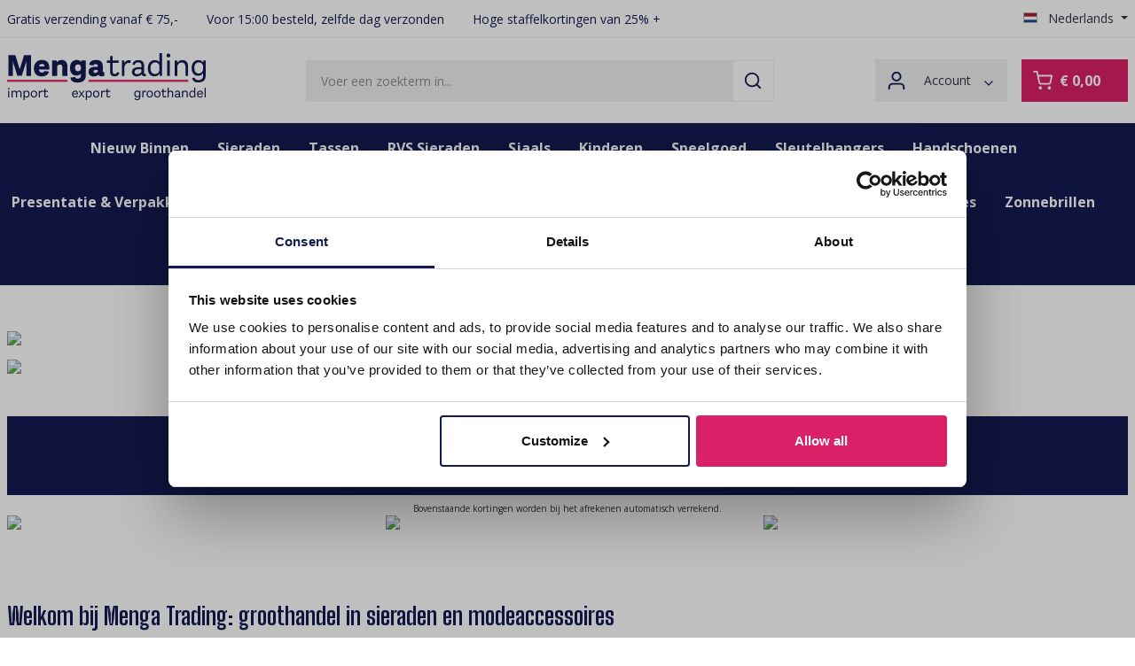

--- FILE ---
content_type: text/html; charset=UTF-8
request_url: https://www.mengatrading.nl/
body_size: 23269
content:
<!DOCTYPE html>
<html lang="nl-NL"
      itemscope="itemscope"
      itemtype="https://schema.org/WebPage">


    
                            
    <head>
                                    <meta charset="utf-8">
            
                            <meta name="viewport"
                      content="width=device-width, initial-scale=1, shrink-to-fit=no">
            
                            <meta name="author"
                      content="">
                <meta name="robots"
                      content="index,follow">
                <meta name="revisit-after"
                      content="15 days">
                <meta name="keywords"
                      content="Groothandel, sieraden groothandel, mode groothandel, tassen groothandel, groothandel in presentatiemateriaal, speelgoed groothandel, diamantschilderijen groothandel, sokken groothandel, sjaals groothandel">
                <meta name="description"
                      content="Met ons ruime assortiment aan mode- en trendproducten voorzien wij jou altijd van de mooiste artikelen. Al onze ruim 6000 verschillende producten zijn direct uit voorraad leverbaar.">
            
                                                <meta property="og:url"
                          content="https://www.mengatrading.nl/">
                    <meta property="og:type"
                          content="website">
                    <meta property="og:site_name"
                          content="Menga Trading">
                    <meta property="og:title"
                          content="Welkom bij Menga Trading: groothandel in sieraden en mode accessoires">
                    <meta property="og:description"
                          content="Met ons ruime assortiment aan mode- en trendproducten voorzien wij jou altijd van de mooiste artikelen. Al onze ruim 6000 verschillende producten zijn direct uit voorraad leverbaar.">
                    <meta property="og:image"
                          content="https://www.mengatrading.nl/media/90/a4/3e/1613420028/logo.svg?ts=1613420028">

                    <meta name="twitter:card"
                          content="summary">
                    <meta name="twitter:site"
                          content="Menga Trading">
                    <meta name="twitter:title"
                          content="Welkom bij Menga Trading: groothandel in sieraden en mode accessoires">
                    <meta name="twitter:description"
                          content="Met ons ruime assortiment aan mode- en trendproducten voorzien wij jou altijd van de mooiste artikelen. Al onze ruim 6000 verschillende producten zijn direct uit voorraad leverbaar.">
                    <meta name="twitter:image"
                          content="https://www.mengatrading.nl/media/90/a4/3e/1613420028/logo.svg?ts=1613420028">
                            
                            <meta itemprop="copyrightHolder"
                      content="Menga Trading">
                <meta itemprop="copyrightYear"
                      content="">
                <meta itemprop="isFamilyFriendly"
                      content="true">
                <meta itemprop="image"
                      content="https://www.mengatrading.nl/media/90/a4/3e/1613420028/logo.svg?ts=1613420028">
            
                                            <meta name="theme-color"
                      content="#fff">
                            
                                                <link rel="alternate" hreflang="es-ES" href="https://www.mengatrading.es">
                                    <link rel="alternate" hreflang="x-default" href="https://www.mengatrading.com">
                                    <link rel="alternate" hreflang="en-GB" href="https://www.mengatrading.com">
                                    <link rel="alternate" hreflang="de-DE" href="https://www.mengatrading.de">
                                    <link rel="alternate" hreflang="fr-FR" href="https://www.mengatrading.fr">
                                    <link rel="alternate" hreflang="nl-NL" href="https://www.mengatrading.nl">
                                    
                    <link rel="shortcut icon"
                  href="https://www.mengatrading.nl/media/2e/2f/fa/1707386187/favicon.ico?ts=1707386187">
        
                                <link rel="apple-touch-icon"
                  href="https://www.mengatrading.nl/media/2e/2f/fa/1707386187/favicon.ico?ts=1707386187">
                    
                                    <link rel="canonical" href="https://www.mengatrading.nl/">
                    
                    <title itemprop="name">Welkom bij Menga Trading: groothandel in sieraden en mode accessoires</title>
        
            <link rel="preconnect" href="https://fonts.gstatic.com">
    <link href="https://fonts.googleapis.com/css2?family=Big+Shoulders+Display:wght@400;700&display=swap" rel="stylesheet">
    <link href="https://fonts.googleapis.com/css2?family=Open+Sans:wght@400;700&display=swap" rel="stylesheet">
                                                                    <link rel="stylesheet"
                      href="https://www.mengatrading.nl/theme/3bf6d82e6f1ed6b5974fdd772525e7cd/css/all.css?1753352923">
                                    

                        
    <script>
        window.features = {"V6_5_0_0":true,"v6.5.0.0":true,"V6_6_0_0":true,"v6.6.0.0":true,"V6_7_0_0":false,"v6.7.0.0":false,"ADDRESS_SELECTION_REWORK":false,"address.selection.rework":false,"DISABLE_VUE_COMPAT":false,"disable.vue.compat":false,"ACCESSIBILITY_TWEAKS":false,"accessibility.tweaks":false,"ADMIN_VITE":false,"admin.vite":false,"TELEMETRY_METRICS":false,"telemetry.metrics":false,"PERFORMANCE_TWEAKS":false,"performance.tweaks":false,"CACHE_REWORK":false,"cache.rework":false,"SSO":false,"sso":false,"RULE_BUILDER":true,"rule.builder":true,"FLOW_BUILDER":true,"flow.builder":true,"ADVANCED_SEARCH":false,"advanced.search":false,"RETURNS_MANAGEMENT":false,"returns.management":false,"TEXT_GENERATOR":true,"text.generator":true,"CHECKOUT_SWEETENER":false,"checkout.sweetener":false,"IMAGE_CLASSIFICATION":true,"image.classification":true,"PROPERTY_EXTRACTOR":true,"property.extractor":true,"REVIEW_SUMMARY":true,"review.summary":true,"REVIEW_TRANSLATOR":true,"review.translator":true,"CONTENT_GENERATOR":true,"content.generator":true,"EXPORT_ASSISTANT":true,"export.assistant":true,"QUICK_ORDER":true,"quick.order":true,"EMPLOYEE_MANAGEMENT":false,"employee.management":false,"QUOTE_MANAGEMENT":true,"quote.management":true,"CAPTCHA":false,"captcha":false,"NATURAL_LANGUAGE_SEARCH":true,"natural.language.search":true};
    </script>
        

    <script>
        const cookieArr = document.cookie.split(";");
        const includedScript = document.getElementById('mcjs');

        cookieArr.forEach(cookie => {
            if (cookie.includes('jett-mc-ecom-js-snippet=1') && includedScript === null) {

                const connectedSiteEmbedUrls = JSON.parse('[]');

                if (connectedSiteEmbedUrls.length === 0) {
                    return;
                }

                connectedSiteEmbedUrls.forEach((url, index) => {
                    let scriptTag = document.createElement('script');
                    scriptTag.setAttribute('type', 'text/javascript');
                    scriptTag.setAttribute('id', 'mcjs' + index);
                    scriptTag.setAttribute('src', url);
                    document.head.appendChild(scriptTag);
                });
            }
        })
    </script>

                    <!-- WbmTagManagerAnalytics Head Snippet Start -->
                                
                

        <script>
        window.dataLayer = window.dataLayer || [];
        dataLayer.push({
            'event': 'loadStandardData',
            'page':{
                'type': '',
                'language': ''
            },
            'user':{
                'consentLevel': '',
                'internalTraffic': ''
            }
        });
    </script>

    
            <script id="wbmTagMangerDefine" type="text/javascript">
            let gtmIsTrackingProductClicks = Boolean(1),
                gtmIsTrackingAddToWishlistClicks = Boolean(),
                gtmContainerId = 'GTM-NHQZP9',
                hasSWConsentSupport = Boolean();
            window.wbmScriptIsSet = false;
            window.dataLayer = window.dataLayer || [];
            window.dataLayer.push({"event":"user","id":null});
        </script>

        <script id="wbmTagMangerDataLayer" type="text/javascript">
            window.dataLayer.push({ ecommerce: null });
            window.dataLayer.push({"google_tag_params":{"ecomm_prodid":[],"ecomm_pagetype":"homepage"}});

            
                

            
            let onEventDataLayer = JSON.parse('[{"event":"view_item_list","ecommerce":{"item_list_id":"home","item_list_name":"Home","items":[]}}]');
                    </script>    

                        <script id="wbmTagManger" type="text/javascript" >
                function getCookie(name) {
                    var cookieMatch = document.cookie.match(name + '=(.*?)(;|$)');
                    return cookieMatch && decodeURI(cookieMatch[1]);
                }

                let gtmCookieSet = getCookie('wbm-tagmanager-enabled');
                
                let googleTag = function(w,d,s,l,i){w[l]=w[l]||[];w[l].push({'gtm.start':new Date().getTime(),event:'gtm.js'});var f=d.getElementsByTagName(s)[0],j=d.createElement(s),dl=l!='dataLayer'?'&l='+l:'';j.async=true;j.src='https://www.googletagmanager.com/gtm.js?id='+i+dl+'';f.parentNode.insertBefore(j,f);};
                

                if (hasSWConsentSupport && gtmCookieSet === null) {
                    window.wbmGoogleTagmanagerId = gtmContainerId;
                    window.wbmScriptIsSet = false;
                    window.googleTag = googleTag;
                } else {
                    window.wbmScriptIsSet = true;
                    googleTag(window, document, 'script', 'dataLayer', gtmContainerId);
                    googleTag = null;

                    window.dataLayer = window.dataLayer || [];
                    function gtag() { dataLayer.push(arguments); }

                    if (hasSWConsentSupport) {
                        (() => {
                            const analyticsStorageEnabled = document.cookie.split(';').some((item) => item.trim().includes('google-analytics-enabled=1'));
                            const adsEnabled = document.cookie.split(';').some((item) => item.trim().includes('google-ads-enabled=1'));

                            gtag('consent', 'update', {
                                'ad_storage': adsEnabled ? 'granted' : 'denied',
                                'ad_user_data': adsEnabled ? 'granted' : 'denied',
                                'ad_personalization': adsEnabled ? 'granted' : 'denied',
                                'analytics_storage': analyticsStorageEnabled ? 'granted' : 'denied'
                            });
                        })();
                    }
                }

                
            </script><!-- WbmTagManagerAnalytics Head Snippet End -->
            
                                
            <script type="text/javascript"
                                src='https://www.google.com/recaptcha/api.js'
                defer></script>
        <script>
                            window.googleReCaptchaV2Active = true;
                                </script>
            

    
                
        
                                    <script>
                window.activeNavigationId = '5116ab865d844fe188957f9adc4ea9f3';
                window.router = {
                    'frontend.cart.offcanvas': '/checkout/offcanvas',
                    'frontend.cookie.offcanvas': '/cookie/offcanvas',
                    'frontend.checkout.finish.page': '/checkout/finish',
                    'frontend.checkout.info': '/widgets/checkout/info',
                    'frontend.menu.offcanvas': '/widgets/menu/offcanvas',
                    'frontend.cms.page': '/widgets/cms',
                    'frontend.cms.navigation.page': '/widgets/cms/navigation',
                    'frontend.account.addressbook': '/widgets/account/address-book',
                    'frontend.country.country-data': '/country/country-state-data',
                    'frontend.app-system.generate-token': '/app-system/Placeholder/generate-token',
                    };
                window.salesChannelId = '02a938d5e44e41cd844e4dd2bdb77f12';
            </script>
        

    
    
                                <script>
                
                window.breakpoints = {"xs":0,"sm":576,"md":768,"lg":992,"xl":1200,"xxl":1400};
            </script>
        
        
                        
                            <script>
                window.themeAssetsPublicPath = 'https://www.mengatrading.nl/theme/665668527a574934811b9255cbe382ab/assets/';
            </script>
        
                        
    <script>
        window.validationMessages = {"required":"De invoer mag niet leeg zijn.","email":"Ongeldig e-mailadres. E-mailadressen moeten het formaat `user@example.com` hebben en een `@` en een `.` bevatten.","confirmation":"De invoer is niet identiek.","minLength":"De invoer is te kort."};
    </script>
        
        
                                                    <script>
                        window.themeJsPublicPath = 'https://www.mengatrading.nl/theme/3bf6d82e6f1ed6b5974fdd772525e7cd/js/';
                    </script>
                                            <script type="text/javascript" src="https://www.mengatrading.nl/theme/3bf6d82e6f1ed6b5974fdd772525e7cd/js/storefront/storefront.js?1753352923" defer></script>
                                            <script type="text/javascript" src="https://www.mengatrading.nl/theme/3bf6d82e6f1ed6b5974fdd772525e7cd/js/wbm-tag-manager-analytics/wbm-tag-manager-analytics.js?1753352923" defer></script>
                                            <script type="text/javascript" src="https://www.mengatrading.nl/theme/3bf6d82e6f1ed6b5974fdd772525e7cd/js/j-e-t-t-mc-ecommerce/j-e-t-t-mc-ecommerce.js?1753352923" defer></script>
                                            <script type="text/javascript" src="https://www.mengatrading.nl/theme/3bf6d82e6f1ed6b5974fdd772525e7cd/js/subscription/subscription.js?1753352923" defer></script>
                                            <script type="text/javascript" src="https://www.mengatrading.nl/theme/3bf6d82e6f1ed6b5974fdd772525e7cd/js/checkout-sweetener/checkout-sweetener.js?1753352923" defer></script>
                                            <script type="text/javascript" src="https://www.mengatrading.nl/theme/3bf6d82e6f1ed6b5974fdd772525e7cd/js/text-translator/text-translator.js?1753352923" defer></script>
                                            <script type="text/javascript" src="https://www.mengatrading.nl/theme/3bf6d82e6f1ed6b5974fdd772525e7cd/js/employee-management/employee-management.js?1753352923" defer></script>
                                            <script type="text/javascript" src="https://www.mengatrading.nl/theme/3bf6d82e6f1ed6b5974fdd772525e7cd/js/quick-order/quick-order.js?1753352923" defer></script>
                                            <script type="text/javascript" src="https://www.mengatrading.nl/theme/3bf6d82e6f1ed6b5974fdd772525e7cd/js/advanced-search/advanced-search.js?1753352923" defer></script>
                                            <script type="text/javascript" src="https://www.mengatrading.nl/theme/3bf6d82e6f1ed6b5974fdd772525e7cd/js/captcha/captcha.js?1753352923" defer></script>
                                            <script type="text/javascript" src="https://www.mengatrading.nl/theme/3bf6d82e6f1ed6b5974fdd772525e7cd/js/quote-management/quote-management.js?1753352923" defer></script>
                                            <script type="text/javascript" src="https://www.mengatrading.nl/theme/3bf6d82e6f1ed6b5974fdd772525e7cd/js/a-i-search/a-i-search.js?1753352923" defer></script>
                                            <script type="text/javascript" src="https://www.mengatrading.nl/theme/3bf6d82e6f1ed6b5974fdd772525e7cd/js/spatial-cms-element/spatial-cms-element.js?1753352923" defer></script>
                                            <script type="text/javascript" src="https://www.mengatrading.nl/theme/3bf6d82e6f1ed6b5974fdd772525e7cd/js/order-approval/order-approval.js?1753352923" defer></script>
                                            <script type="text/javascript" src="https://www.mengatrading.nl/theme/3bf6d82e6f1ed6b5974fdd772525e7cd/js/shopping-list/shopping-list.js?1753352923" defer></script>
                                            <script type="text/javascript" src="https://www.mengatrading.nl/theme/3bf6d82e6f1ed6b5974fdd772525e7cd/js/klavi-overd/klavi-overd.js?1753352923" defer></script>
                                            <script type="text/javascript" src="https://www.mengatrading.nl/theme/3bf6d82e6f1ed6b5974fdd772525e7cd/js/swag-analytics/swag-analytics.js?1753352923" defer></script>
                                            <script type="text/javascript" src="https://www.mengatrading.nl/theme/3bf6d82e6f1ed6b5974fdd772525e7cd/js/mengatrading-template/mengatrading-template.js?1753352923" defer></script>
                                                        

    
        
        
        
        
    
        
    <script>
        window.mollie_javascript_use_shopware = '0'
    </script>

    

    </head>

    <body class="is-ctl-navigation is-act-home is-cms-landingpage">

            
                
    
    
            <div id="page-top" class="skip-to-content bg-primary-subtle text-primary-emphasis overflow-hidden" tabindex="-1">
            <div class="container skip-to-content-container d-flex justify-content-center visually-hidden-focusable">
                                                                                        <a href="#content-main" class="skip-to-content-link d-inline-flex text-decoration-underline m-1 p-2 fw-bold gap-2">
                                Ga naar de hoofdinhoud
                            </a>
                                            
                                                                        <a href="#header-main-search-input" class="skip-to-content-link d-inline-flex text-decoration-underline m-1 p-2 fw-bold gap-2 d-none d-sm-block">
                                Ga naar de zoekopdracht
                            </a>
                                            
                                                                        <a href="#main-navigation-menu" class="skip-to-content-link d-inline-flex text-decoration-underline m-1 p-2 fw-bold gap-2 d-none d-lg-block">
                                Ga naar de hoofdnavigatie
                            </a>
                                                                        </div>
        </div>
        
                                    <noscript>
                <iframe src="https://www.googletagmanager.com/ns.html?id=GTM-NHQZP9"
                        height="0"
                        width="0"
                        style="display:none;visibility:hidden"
                        title="Google Tagmanager">

                </iframe>
            </noscript>
            
                <noscript class="noscript-main">
                
    <div role="alert"
         aria-live="polite"
                  class="alert alert-info alert-has-icon">
                                                                        
                                                    <span class="icon icon-info icon-storefront">
                        <svg xmlns="http://www.w3.org/2000/svg" xmlns:xlink="http://www.w3.org/1999/xlink" width="24" height="24" viewBox="0 0 24 24"><defs><path d="M12 7c.5523 0 1 .4477 1 1s-.4477 1-1 1-1-.4477-1-1 .4477-1 1-1zm1 9c0 .5523-.4477 1-1 1s-1-.4477-1-1v-5c0-.5523.4477-1 1-1s1 .4477 1 1v5zm11-4c0 6.6274-5.3726 12-12 12S0 18.6274 0 12 5.3726 0 12 0s12 5.3726 12 12zM12 2C6.4772 2 2 6.4772 2 12s4.4772 10 10 10 10-4.4772 10-10S17.5228 2 12 2z" id="icons-default-info" /></defs><use xlink:href="#icons-default-info" fill="#758CA3" fill-rule="evenodd" /></svg>
        </span>                                                    
                                    
                    <div class="alert-content-container">
                                                    
                                                        <div class="alert-content">                                                    Om alle functies van onze shop te kunnen gebruiken, adviseren wij u om Javascript in uw browser in te schakelen.
                                                                </div>                
                                                                </div>
            </div>
            </noscript>
        

                                                
    
                <header class="header-main">
                                                    
    <div class="top-bar d-block">
        <nav class="top-bar-nav container container">
                                            
    <div class="top-bar-nav-item top-bar-usp">
        <ul>
            <li class="is-active">Gratis verzending vanaf € 75,-</li>
            <li>Voor 15:00 besteld, zelfde dag verzonden</li>
            <li>Hoge staffelkortingen van 25% +</li>
        </ul>
    </div>
                                        
                
            <div class="top-bar-nav-item top-bar-language">
                            <form method="post"
                      action="/checkout/language"
                      class="language-form"
                      data-form-auto-submit="true">
                                                                                            
                        <div class="languages-menu dropdown">
                            <button class="btn dropdown-toggle top-bar-nav-btn"
                                    type="button"
                                    id="languagesDropdown-top-bar"
                                    data-bs-toggle="dropdown"
                                    aria-haspopup="true"
                                    aria-expanded="false"
                                    aria-label="Taal wijzigen (Nederlands is de huidige taal)">
                                <span aria-hidden="true" class="top-bar-list-icon language-flag country-nl language-nl"></span>
                                                                <span class="top-bar-nav-text">Nederlands</span>
                            </button>

                                                            <ul class="top-bar-list dropdown-menu dropdown-menu-end"
                                    aria-label="Beschikbare talen">
                                                                            
                                                                                                                        <li class="top-bar-list-item dropdown-item">
                                                                                                                                                                                            
                                                                                                                                                    <label class="top-bar-list-label"
                                                           for="top-bar-d582806c65c94d97966b2f751e08359e">
                                                        <input id="top-bar-d582806c65c94d97966b2f751e08359e"
                                                               class="top-bar-list-radio"
                                                               value="d582806c65c94d97966b2f751e08359e"
                                                               name="languageId"
                                                               type="radio"
                                                            >
                                                        <span aria-hidden="true" class="top-bar-list-icon language-flag country-de language-de"></span>
                                                        Deutsch
                                                    </label>
                                                
                                                                                                                                    </li>
                                                                            
                                                                                                                        <li class="top-bar-list-item dropdown-item">
                                                                                                                                                                                            
                                                                                                                                                    <label class="top-bar-list-label"
                                                           for="top-bar-2fbb5fe2e29a4d70aa5854ce7ce3e20b">
                                                        <input id="top-bar-2fbb5fe2e29a4d70aa5854ce7ce3e20b"
                                                               class="top-bar-list-radio"
                                                               value="2fbb5fe2e29a4d70aa5854ce7ce3e20b"
                                                               name="languageId"
                                                               type="radio"
                                                            >
                                                        <span aria-hidden="true" class="top-bar-list-icon language-flag country-gb language-en"></span>
                                                        English
                                                    </label>
                                                
                                                                                                                                    </li>
                                                                            
                                                                                                                        <li class="top-bar-list-item dropdown-item">
                                                                                                                                                                                            
                                                                                                                                                    <label class="top-bar-list-label"
                                                           for="top-bar-c91a473ac08a44b6a7f48eeef368bbb1">
                                                        <input id="top-bar-c91a473ac08a44b6a7f48eeef368bbb1"
                                                               class="top-bar-list-radio"
                                                               value="c91a473ac08a44b6a7f48eeef368bbb1"
                                                               name="languageId"
                                                               type="radio"
                                                            >
                                                        <span aria-hidden="true" class="top-bar-list-icon language-flag country-es language-es"></span>
                                                        Español
                                                    </label>
                                                
                                                                                                                                    </li>
                                                                            
                                                                                                                        <li class="top-bar-list-item dropdown-item">
                                                                                                                                                                                            
                                                                                                                                                    <label class="top-bar-list-label"
                                                           for="top-bar-2c12a4683d71449caffacab1f3620176">
                                                        <input id="top-bar-2c12a4683d71449caffacab1f3620176"
                                                               class="top-bar-list-radio"
                                                               value="2c12a4683d71449caffacab1f3620176"
                                                               name="languageId"
                                                               type="radio"
                                                            >
                                                        <span aria-hidden="true" class="top-bar-list-icon language-flag country-fr language-fr"></span>
                                                        Français
                                                    </label>
                                                
                                                                                                                                    </li>
                                                                            
                                                                                                                        <li class="top-bar-list-item dropdown-item item-checked active">
                                                                                                                                                                                            
                                                                                                                                                    <label class="top-bar-list-label"
                                                           for="top-bar-50494d430fe940e3a85246c263320379">
                                                        <input id="top-bar-50494d430fe940e3a85246c263320379"
                                                               class="top-bar-list-radio"
                                                               value="50494d430fe940e3a85246c263320379"
                                                               name="languageId"
                                                               type="radio"
                                                             checked>
                                                        <span aria-hidden="true" class="top-bar-list-icon language-flag country-nl language-nl"></span>
                                                        Nederlands
                                                    </label>
                                                
                                                                                                                                    </li>
                                                                    </ul>
                                                    </div>

                        <input name="redirectTo" type="hidden" value="frontend.home.page">

                                                    <input name="redirectParameters[_httpCache]" type="hidden" value="1">
                                                            </form>
                    </div>
                        
            
                            
                
                        </nav>
    </div>
    <div class="container" data-fixed-on-mobile>
                
            <div class="row align-items-center header-row">
                            <div class="col-12 col-lg-auto header-logo-col pb-sm-2 my-3 m-lg-0">
                        <div class="header-logo-main text-center">
                    <a class="header-logo-main-link"
               href="/"
               title="Naar de startpagina">
                                    <picture class="header-logo-picture d-block m-auto">
                                                                            
                                                                            
                                                                                    <img src="https://www.mengatrading.nl/media/90/a4/3e/1613420028/logo.svg?ts=1613420028"
                                     alt="Naar de startpagina"
                                     class="img-fluid header-logo-main-img">
                                                                        </picture>
                            </a>
            </div>
                </div>
            
                            <div class="col-12 order-2 col-sm order-sm-1 header-search-col">
                    <div class="row">
                        <div class="col-sm-auto d-none d-sm-block d-lg-none">
                                                            <div class="nav-main-toggle">
                                                                            <button
                                            class="btn nav-main-toggle-btn header-actions-btn"
                                            type="button"
                                            data-off-canvas-menu="true"
                                            aria-label="Menu"
                                        >
                                                <span class="icon icon-hamburger icon-mengatradingtemplate icon-white">
                        <svg width="24" height="24" viewBox="0 0 24 24" fill="none" xmlns="http://www.w3.org/2000/svg">
<path d="M3 12H21" stroke="#141B53" stroke-width="2" stroke-linecap="round" stroke-linejoin="round"/>
<path d="M3 6H21" stroke="#141B53" stroke-width="2" stroke-linecap="round" stroke-linejoin="round"/>
<path d="M3 18H21" stroke="#141B53" stroke-width="2" stroke-linecap="round" stroke-linejoin="round"/>
</svg>

        </span>                                        </button>
                                                                    </div>
                                                    </div>
                        <div class="col">
                            
        <div class="collapse show"
         id="searchCollapse">
        <div class="header-search">
            <form action="/search"
                  method="get"
                  data-search-form="true"
                  data-url="/suggest?search="
                  class="header-search-form">
                                                            <div class="input-group">
                                                            <input
                                    type="search"
                                    id="header-main-search-input"
                                    name="search"
                                    class="form-control header-search-input"
                                    autocomplete="off"
                                    autocapitalize="off"
                                    placeholder="Voer een zoekterm in..."
                                    aria-label="Voer een zoekterm in..."
                                    role="combobox"
                                    aria-autocomplete="list"
                                    aria-controls="search-suggest-listbox"
                                    aria-expanded="false"
                                    aria-describedby="search-suggest-result-info"
                                    value="">
                            
                                <button type="submit"
            class="btn header-search-btn"
            aria-label="Zoeken">
        <span class="header-search-icon">
            <span class="icon icon-search icon-mengatradingtemplate icon-primary">
                        <svg width="24" height="24" viewBox="0 0 24 24" fill="none" xmlns="http://www.w3.org/2000/svg">
<path d="M11 19C15.4183 19 19 15.4183 19 11C19 6.58172 15.4183 3 11 3C6.58172 3 3 6.58172 3 11C3 15.4183 6.58172 19 11 19Z" stroke="#141B53" stroke-width="2" stroke-linecap="round" stroke-linejoin="round"/>
<path d="M21 21L16.65 16.65" stroke="#141B53" stroke-width="2" stroke-linecap="round" stroke-linejoin="round"/>
</svg>

        </span>        </span>
    </button>

                                                            <button class="btn header-close-btn js-search-close-btn d-none"
                                        type="button"
                                        aria-label="De dropdown-zoekopdracht sluiten">
                                    <span class="header-close-icon">
                                        <span class="icon icon-x icon-storefront">
                        <svg xmlns="http://www.w3.org/2000/svg" xmlns:xlink="http://www.w3.org/1999/xlink" width="24" height="24" viewBox="0 0 24 24"><defs><path d="m10.5858 12-7.293-7.2929c-.3904-.3905-.3904-1.0237 0-1.4142.3906-.3905 1.0238-.3905 1.4143 0L12 10.5858l7.2929-7.293c.3905-.3904 1.0237-.3904 1.4142 0 .3905.3906.3905 1.0238 0 1.4143L13.4142 12l7.293 7.2929c.3904.3905.3904 1.0237 0 1.4142-.3906.3905-1.0238.3905-1.4143 0L12 13.4142l-7.2929 7.293c-.3905.3904-1.0237.3904-1.4142 0-.3905-.3906-.3905-1.0238 0-1.4143L10.5858 12z" id="icons-default-x" /></defs><use xlink:href="#icons-default-x" fill="#758CA3" fill-rule="evenodd" /></svg>
        </span>                                    </span>
                                </button>
                                                    </div>
                    
                            </form>
        </div>
    </div>
                        </div>
                    </div>
                </div>
            
                            <div class="col-12 order-1 col-sm-auto order-sm-2 header-actions-col">
                    <div class="row g-0">
                                                    <div class="col d-sm-none">
                                <div class="menu-button">
                                                                            <button
                                            class="btn nav-main-toggle-btn header-actions-btn"
                                            type="button"
                                            data-off-canvas-menu="true"
                                            aria-label="Menu"
                                        >
                                                <span class="icon icon-hamburger icon-mengatradingtemplate icon-white">
                        <svg width="24" height="24" viewBox="0 0 24 24" fill="none" xmlns="http://www.w3.org/2000/svg">
<path d="M3 12H21" stroke="#141B53" stroke-width="2" stroke-linecap="round" stroke-linejoin="round"/>
<path d="M3 6H21" stroke="#141B53" stroke-width="2" stroke-linecap="round" stroke-linejoin="round"/>
<path d="M3 18H21" stroke="#141B53" stroke-width="2" stroke-linecap="round" stroke-linejoin="round"/>
</svg>

        </span>                                        </button>
                                                                    </div>
                            </div>
                        
                                                    <div class="col-auto d-sm-none">
                                <div class="search-toggle">
                                    <button class="btn header-actions-btn search-toggle-btn js-search-toggle-btn collapsed"
                                            type="button"
                                            data-bs-toggle="collapse"
                                            data-bs-target="#searchCollapse"
                                            aria-expanded="false"
                                            aria-controls="searchCollapse"
                                            aria-label="Zoeken">
                                        <span class="icon icon-search icon-storefront">
                        <svg xmlns="http://www.w3.org/2000/svg" xmlns:xlink="http://www.w3.org/1999/xlink" width="24" height="24" viewBox="0 0 24 24"><defs><path d="M10.0944 16.3199 4.707 21.707c-.3905.3905-1.0237.3905-1.4142 0-.3905-.3905-.3905-1.0237 0-1.4142L8.68 14.9056C7.6271 13.551 7 11.8487 7 10c0-4.4183 3.5817-8 8-8s8 3.5817 8 8-3.5817 8-8 8c-1.8487 0-3.551-.627-4.9056-1.6801zM15 16c3.3137 0 6-2.6863 6-6s-2.6863-6-6-6-6 2.6863-6 6 2.6863 6 6 6z" id="icons-default-search" /></defs><use xlink:href="#icons-default-search" fill="#758CA3" fill-rule="evenodd" /></svg>
        </span>                                    </button>
                                </div>
                            </div>
                        
                        
                                
        
        
                                <div class="col-auto">
                                <div class="account-menu">
                                        <div class="dropdown">
            <button class="btn account-menu-btn header-actions-btn d-none d-lg-block"
            type="button"
            id="accountWidget"
            data-account-menu="true"
            data-bs-toggle="dropdown"
            aria-haspopup="true"
            aria-expanded="false"
            aria-label="Jouw account"
            title="Jouw account">
        <span class="icon icon-avatar icon-storefront">
                        <svg xmlns="http://www.w3.org/2000/svg" xmlns:xlink="http://www.w3.org/1999/xlink" width="24" height="24" viewBox="0 0 24 24"><defs><path d="M12 3C9.7909 3 8 4.7909 8 7c0 2.2091 1.7909 4 4 4 2.2091 0 4-1.7909 4-4 0-2.2091-1.7909-4-4-4zm0-2c3.3137 0 6 2.6863 6 6s-2.6863 6-6 6-6-2.6863-6-6 2.6863-6 6-6zM4 22.099c0 .5523-.4477 1-1 1s-1-.4477-1-1V20c0-2.7614 2.2386-5 5-5h10.0007c2.7614 0 5 2.2386 5 5v2.099c0 .5523-.4477 1-1 1s-1-.4477-1-1V20c0-1.6569-1.3431-3-3-3H7c-1.6569 0-3 1.3431-3 3v2.099z" id="icons-default-avatar" /></defs><use xlink:href="#icons-default-avatar" fill="#758CA3" fill-rule="evenodd" /></svg>
        </span>        <span class="ms-3 me-2">Account</span>
        <span class="icon icon-chevron-down icon-mengatradingtemplate icon-xs">
                        <svg width="24" height="24" viewBox="0 0 24 24" fill="none" xmlns="http://www.w3.org/2000/svg">
<path d="M6 9L12 15L18 9" stroke="#141B53" stroke-width="2" stroke-linecap="round" stroke-linejoin="round"/>
</svg>

        </span>    </button>

                    <div class="dropdown-menu dropdown-menu-end account-menu-dropdown js-account-menu-dropdown"
                 aria-labelledby="accountWidget">
                

        
            <div class="offcanvas-header">
                <button class="btn btn-primary btn-block offcanvas-close js-offcanvas-close sticky-top">
                    <span class="icon icon-x icon-storefront icon-sm">
                        <svg xmlns="http://www.w3.org/2000/svg" xmlns:xlink="http://www.w3.org/1999/xlink" width="24" height="24" viewBox="0 0 24 24"><use xlink:href="#icons-default-x" fill="#758CA3" fill-rule="evenodd" /></svg>
        </span>        
                    Menu sluiten
            </button>
        </div>
    
            <div class="offcanvas-body">
                <div class="account-menu">
                                                <div class="dropdown-header account-menu-header">
                    Jouw account
                </div>
                    
    
                                    <div class="account-menu-login">
                                            <a href="/account/login"
                           title="Aanmelden"
                           class="btn btn-primary account-menu-login-button">
                            Aanmelden
                        </a>
                    
                        <a href="https://www.mengatrading.nl/Registreer-handelaars-account"
       title="Aanmelden"
       class="btn btn-secondary account-menu-register w-100">
        Registreren
    </a>
                </div>
                    
                    <div class="account-menu-links">
                    <div class="header-account-menu">
        <div class="card account-menu-inner">
                                                    
    
                                                <nav class="list-group list-group-flush account-aside-list-group">
                                                
                                                                <a href="/account"
                                   title="Overzicht"
                                   class="list-group-item list-group-item-action account-aside-item"
                                   >
                                    Overzicht
                                </a>
                            
                                                                <a href="/account/profile"
                                   title="Jouw profiel"
                                   class="list-group-item list-group-item-action account-aside-item"
                                   >
                                    Jouw profiel
                                </a>
                            

                
                
                                                            <a href="/account/address"
                                   title="Adressen"
                                   class="list-group-item list-group-item-action account-aside-item"
                                   >
                                    Adressen
                                </a>
                            
                                                                                                                        <a href="/account/payment"
                                   title="Betaalwijzen"
                                   class="list-group-item list-group-item-action account-aside-item"
                                   >
                                    Betaalwijzen
                                </a>
                                                            
                                                            <a href="/account/order"
                                   title="Bestellingen"
                                   class="list-group-item list-group-item-action account-aside-item"
                                   >
                                    Bestellingen
                                </a>
                                                    

    


        

                

                

            

    
                        </nav>
                            
                                                </div>
    </div>
            </div>
            </div>
        </div>
                </div>
            </div>
                                </div>
                            </div>
                        

                            <div class="col-auto">
        <div class="header-cart">
            <a class="btn header-cart-btn header-actions-btn"
                href="/checkout/cart"
                data-cart-widget="true"
                title="Winkelmandje">
                    <span class="header-cart-icon">
        <span class="icon icon-shopping-cart icon-mengatradingtemplate icon-white">
                        <svg width="24" height="24" viewBox="0 0 24 24" fill="none" xmlns="http://www.w3.org/2000/svg">
<path d="M9 22C9.55228 22 10 21.5523 10 21C10 20.4477 9.55228 20 9 20C8.44772 20 8 20.4477 8 21C8 21.5523 8.44772 22 9 22Z" stroke="#141B53" stroke-width="2" stroke-linecap="round" stroke-linejoin="round"/>
<path d="M20 22C20.5523 22 21 21.5523 21 21C21 20.4477 20.5523 20 20 20C19.4477 20 19 20.4477 19 21C19 21.5523 19.4477 22 20 22Z" stroke="#141B53" stroke-width="2" stroke-linecap="round" stroke-linejoin="round"/>
<path d="M1 1H5L7.68 14.39C7.77144 14.8504 8.02191 15.264 8.38755 15.5583C8.75318 15.8526 9.2107 16.009 9.68 16H19.4C19.8693 16.009 20.3268 15.8526 20.6925 15.5583C21.0581 15.264 21.3086 14.8504 21.4 14.39L23 6H6" stroke="#141B53" stroke-width="2" stroke-linecap="round" stroke-linejoin="round"/>
</svg>

        </span>    </span>
        <span class="header-cart-total">
        € 0,00
    </span>
            </a>
        </div>
    </div>

        <div class="d-none">
        <div class="header-cart" data-off-canvas-cart="true">
            <a class="btn header-cart-btn header-actions-btn"
                href="/checkout/cart"
                data-cart-widget="true"
                title="Winkelmandje"
                aria-label="Winkelmandje">
                    <span class="header-cart-icon">
        <span class="icon icon-shopping-cart icon-mengatradingtemplate icon-white">
                        <svg width="24" height="24" viewBox="0 0 24 24" fill="none" xmlns="http://www.w3.org/2000/svg">
<path d="M9 22C9.55228 22 10 21.5523 10 21C10 20.4477 9.55228 20 9 20C8.44772 20 8 20.4477 8 21C8 21.5523 8.44772 22 9 22Z" stroke="#141B53" stroke-width="2" stroke-linecap="round" stroke-linejoin="round"/>
<path d="M20 22C20.5523 22 21 21.5523 21 21C21 20.4477 20.5523 20 20 20C19.4477 20 19 20.4477 19 21C19 21.5523 19.4477 22 20 22Z" stroke="#141B53" stroke-width="2" stroke-linecap="round" stroke-linejoin="round"/>
<path d="M1 1H5L7.68 14.39C7.77144 14.8504 8.02191 15.264 8.38755 15.5583C8.75318 15.8526 9.2107 16.009 9.68 16H19.4C19.8693 16.009 20.3268 15.8526 20.6925 15.5583C21.0581 15.264 21.3086 14.8504 21.4 14.39L23 6H6" stroke="#141B53" stroke-width="2" stroke-linecap="round" stroke-linejoin="round"/>
</svg>

        </span>    </span>
        <span class="header-cart-total">
        € 0,00
    </span>
            </a>
        </div>
    </div>
                    </div>
                </div>
                    </div>
        </div>
                </header>
            
                                        <div class="nav-main">
                                                                                            
    <div class="main-navigation"
         id="mainNavigation"
         data-flyout-menu="true">
                    <div class="container">
                                    <nav class="nav main-navigation-menu"
                        id="main-navigation-menu"
                        aria-label="Hoofdnavigatie"
                        itemscope="itemscope"
                        itemtype="https://schema.org/SiteNavigationElement">
                        
                                                                                    <a class="nav-link main-navigation-link nav-item-5116ab865d844fe188957f9adc4ea9f3  active home-link"
                                    href="/"
                                    itemprop="url"
                                    title="Home">
                                    <div class="main-navigation-link-text">
                                        <span itemprop="name">Home</span>
                                    </div>
                                </a>
                                                    
                                                    
                                                                                            
                                                                                                                                                    
                                        <a class="nav-link main-navigation-link nav-item-42c436b8de944208996b3d0d4a3839c1 "
                                           href="https://www.mengatrading.nl/nieuw-binnen"
                                           itemprop="url"
                                                                                                                                 title="Nieuw Binnen">
                                            <div class="main-navigation-link-text">
                                                <span itemprop="name">Nieuw Binnen</span>
                                            </div>
                                        </a>
                                                                                                                                                                                                        
                                                                                                                                                    
                                        <a class="nav-link main-navigation-link nav-item-6618a4678f9c4299acecce0e33ea079f "
                                           href="https://www.mengatrading.nl/sieraden"
                                           itemprop="url"
                                           data-flyout-menu-trigger="6618a4678f9c4299acecce0e33ea079f"                                                                                      title="Sieraden">
                                            <div class="main-navigation-link-text">
                                                <span itemprop="name">Sieraden</span>
                                            </div>
                                        </a>
                                                                                                                                                                                                        
                                                                                                                                                    
                                        <a class="nav-link main-navigation-link nav-item-fb062b7475ae4b6f954d6d468b8cdef7 "
                                           href="https://www.mengatrading.nl/tassen"
                                           itemprop="url"
                                           data-flyout-menu-trigger="fb062b7475ae4b6f954d6d468b8cdef7"                                                                                      title="Tassen">
                                            <div class="main-navigation-link-text">
                                                <span itemprop="name">Tassen</span>
                                            </div>
                                        </a>
                                                                                                                                                                                                        
                                                                                                                                                    
                                        <a class="nav-link main-navigation-link nav-item-4d40c922c68746049fcc91f38b491287 "
                                           href="https://www.mengatrading.nl/rvs-sieraden"
                                           itemprop="url"
                                           data-flyout-menu-trigger="4d40c922c68746049fcc91f38b491287"                                                                                      title="RVS Sieraden">
                                            <div class="main-navigation-link-text">
                                                <span itemprop="name">RVS Sieraden</span>
                                            </div>
                                        </a>
                                                                                                                                                                                                        
                                                                                                                                                    
                                        <a class="nav-link main-navigation-link nav-item-2bba09e358df4261a48eba2bd1ace836 "
                                           href="https://www.mengatrading.nl/sjaals"
                                           itemprop="url"
                                                                                                                                 title="Sjaals">
                                            <div class="main-navigation-link-text">
                                                <span itemprop="name">Sjaals</span>
                                            </div>
                                        </a>
                                                                                                                                                                                                        
                                                                                                                                                    
                                        <a class="nav-link main-navigation-link nav-item-1e1b9f45ff18417fb34ad8923f21b17a "
                                           href="https://www.mengatrading.nl/kinderen"
                                           itemprop="url"
                                           data-flyout-menu-trigger="1e1b9f45ff18417fb34ad8923f21b17a"                                                                                      title="Kinderen">
                                            <div class="main-navigation-link-text">
                                                <span itemprop="name">Kinderen</span>
                                            </div>
                                        </a>
                                                                                                                                                                                                        
                                                                                                                                                    
                                        <a class="nav-link main-navigation-link nav-item-9b7c642212d9439ebb9f0b0478a79359 "
                                           href="https://www.mengatrading.nl/speelgoed"
                                           itemprop="url"
                                           data-flyout-menu-trigger="9b7c642212d9439ebb9f0b0478a79359"                                                                                      title="Speelgoed">
                                            <div class="main-navigation-link-text">
                                                <span itemprop="name">Speelgoed</span>
                                            </div>
                                        </a>
                                                                                                                                                                                                        
                                                                                                                                                    
                                        <a class="nav-link main-navigation-link nav-item-94ad70b6db7f460d8ca6e3987acea2aa "
                                           href="https://www.mengatrading.nl/sleutelhangers"
                                           itemprop="url"
                                                                                                                                 title="Sleutelhangers">
                                            <div class="main-navigation-link-text">
                                                <span itemprop="name">Sleutelhangers</span>
                                            </div>
                                        </a>
                                                                                                                                                                                                        
                                                                                                                                                    
                                        <a class="nav-link main-navigation-link nav-item-b96168a0a720473a9556e52dd1acb411 "
                                           href="https://www.mengatrading.nl/handschoenen"
                                           itemprop="url"
                                                                                                                                 title="Handschoenen">
                                            <div class="main-navigation-link-text">
                                                <span itemprop="name">Handschoenen</span>
                                            </div>
                                        </a>
                                                                                                                                                                                                        
                                                                                                                                                    
                                        <a class="nav-link main-navigation-link nav-item-3b24075f95e744dbb8ef544134b24fd9 "
                                           href="https://www.mengatrading.nl/presentatie-verpakking"
                                           itemprop="url"
                                           data-flyout-menu-trigger="3b24075f95e744dbb8ef544134b24fd9"                                                                                      title="Presentatie &amp; Verpakking">
                                            <div class="main-navigation-link-text">
                                                <span itemprop="name">Presentatie &amp; Verpakking</span>
                                            </div>
                                        </a>
                                                                                                                                                                                                        
                                                                                                                                                    
                                        <a class="nav-link main-navigation-link nav-item-019840b1973371718372fbb5de13c4a0 "
                                           href="https://www.mengatrading.nl/kerst"
                                           itemprop="url"
                                                                                                                                 title="Kerst">
                                            <div class="main-navigation-link-text">
                                                <span itemprop="name">Kerst</span>
                                            </div>
                                        </a>
                                                                                                                                                                                                        
                                                                                                                                                    
                                        <a class="nav-link main-navigation-link nav-item-889db35bd10146b182a88db1e77998ba "
                                           href="https://www.mengatrading.nl/diamond-painting"
                                           itemprop="url"
                                           data-flyout-menu-trigger="889db35bd10146b182a88db1e77998ba"                                                                                      title="Diamond Painting">
                                            <div class="main-navigation-link-text">
                                                <span itemprop="name">Diamond Painting</span>
                                            </div>
                                        </a>
                                                                                                                                                                                                        
                                                                                                                                                    
                                        <a class="nav-link main-navigation-link nav-item-3f68e4641cab4755bc991eb8b75d8330 "
                                           href="https://www.mengatrading.nl/hoeden-mutsen"
                                           itemprop="url"
                                           data-flyout-menu-trigger="3f68e4641cab4755bc991eb8b75d8330"                                                                                      title="Hoeden &amp; Mutsen">
                                            <div class="main-navigation-link-text">
                                                <span itemprop="name">Hoeden &amp; Mutsen</span>
                                            </div>
                                        </a>
                                                                                                                                                                                                        
                                                                                                                                                    
                                        <a class="nav-link main-navigation-link nav-item-914c9c871b5141ad9be8a8d33f68a325 "
                                           href="https://www.mengatrading.nl/sokken"
                                           itemprop="url"
                                           data-flyout-menu-trigger="914c9c871b5141ad9be8a8d33f68a325"                                                                                      title="Sokken">
                                            <div class="main-navigation-link-text">
                                                <span itemprop="name">Sokken</span>
                                            </div>
                                        </a>
                                                                                                                                                                                                        
                                                                                                                                                    
                                        <a class="nav-link main-navigation-link nav-item-82b87a7c881f4d3cae846b1a17330873 "
                                           href="https://www.mengatrading.nl/haarmode"
                                           itemprop="url"
                                           data-flyout-menu-trigger="82b87a7c881f4d3cae846b1a17330873"                                                                                      title="Haarmode">
                                            <div class="main-navigation-link-text">
                                                <span itemprop="name">Haarmode</span>
                                            </div>
                                        </a>
                                                                                                                                                                                                        
                                                                                                                                                    
                                        <a class="nav-link main-navigation-link nav-item-34f32cd85a544675a6c8f851f2e2bee8 "
                                           href="https://www.mengatrading.nl/horloges"
                                           itemprop="url"
                                           data-flyout-menu-trigger="34f32cd85a544675a6c8f851f2e2bee8"                                                                                      title="Horloges">
                                            <div class="main-navigation-link-text">
                                                <span itemprop="name">Horloges</span>
                                            </div>
                                        </a>
                                                                                                                                                                                                        
                                                                                                                                                    
                                        <a class="nav-link main-navigation-link nav-item-50ff2ce81c6044f9b6b749ebda1b4588 "
                                           href="https://www.mengatrading.nl/enkelbandjes"
                                           itemprop="url"
                                           data-flyout-menu-trigger="50ff2ce81c6044f9b6b749ebda1b4588"                                                                                      title="Enkelbandjes">
                                            <div class="main-navigation-link-text">
                                                <span itemprop="name">Enkelbandjes</span>
                                            </div>
                                        </a>
                                                                                                                                                                                                        
                                                                                                                                                    
                                        <a class="nav-link main-navigation-link nav-item-8c36aba983f74347b4ff1fc32e4cdc15 "
                                           href="https://www.mengatrading.nl/zonnebrillen"
                                           itemprop="url"
                                           data-flyout-menu-trigger="8c36aba983f74347b4ff1fc32e4cdc15"                                                                                      title="Zonnebrillen">
                                            <div class="main-navigation-link-text">
                                                <span itemprop="name">Zonnebrillen</span>
                                            </div>
                                        </a>
                                                                                                                                                                                                        
                                                                                                                                                    
                                        <a class="nav-link main-navigation-link nav-item-6a3c52ebb4264dd1afdb9f504ec85acd "
                                           href="https://www.mengatrading.nl/gifts"
                                           itemprop="url"
                                                                                                                                 title="Gifts">
                                            <div class="main-navigation-link-text">
                                                <span itemprop="name">Gifts</span>
                                            </div>
                                        </a>
                                                                                                                                                                                                        
                                                                                                                                                    
                                        <a class="nav-link main-navigation-link nav-item-94fe73a6a2a94b638d05c0bc83786be0 "
                                           href="https://www.mengatrading.nl/uitverkoop"
                                           itemprop="url"
                                                                                                                                 title="Uitverkoop">
                                            <div class="main-navigation-link-text">
                                                <span itemprop="name">Uitverkoop</span>
                                            </div>
                                        </a>
                                                                                                                                                                                    </nav>
                
                                                                                                                                                                                                                                                                                                                                                                                                                                                                                                                                                                                                                                                                                                                                                                                                                                                                                                                                                                                                                                                                                                                                                                                                                                                                                                                                                                                                                                                                                                                                                                                                                                                                                            
                                                                        <div class="navigation-flyouts">
                                                                                                                                                                                                                                                                                    <div class="navigation-flyout"
                                                     data-flyout-menu-id="6618a4678f9c4299acecce0e33ea079f">
                                                    <div class="container">
                                                                                                                            
            <div class="row navigation-flyout-bar">
                            <div class="col">
                    <div class="navigation-flyout-category-link">
                                                                                    <a class="nav-link"
                                   href="https://www.mengatrading.nl/sieraden"
                                   itemprop="url"
                                   title="Sieraden">
                                        Sieraden
                                </a>
                                                                        </div>
                </div>
            
                    </div>
    
            <div class="row navigation-flyout-content">
                <div class="col">
        <div class="navigation-flyout-categories">
                                                            
                    
    
    <div class="row navigation-flyout-categories is-level-0">
                                            
                <div class="col-8 navigation-flyout-col">
                                                                        <a class="nav-item nav-link navigation-flyout-link is-level-0"
                               href="https://www.mengatrading.nl/sieraden/armbanden"
                               itemprop="url"
                                                              title="Armbanden">
                                <span itemprop="name">Armbanden</span>
                            </a>
                                            
            </div>
                                            
                <div class="col-8 navigation-flyout-col">
                                                                        <a class="nav-item nav-link navigation-flyout-link is-level-0"
                               href="https://www.mengatrading.nl/sieraden/kettingen"
                               itemprop="url"
                                                              title="Kettingen">
                                <span itemprop="name">Kettingen</span>
                            </a>
                                            
            </div>
                                            
                <div class="col-8 navigation-flyout-col">
                                                                        <a class="nav-item nav-link navigation-flyout-link is-level-0"
                               href="https://www.mengatrading.nl/sieraden/oorbellen"
                               itemprop="url"
                                                              title="Oorbellen">
                                <span itemprop="name">Oorbellen</span>
                            </a>
                                            
            </div>
                                            
                <div class="col-8 navigation-flyout-col">
                                                                        <a class="nav-item nav-link navigation-flyout-link is-level-0"
                               href="https://www.mengatrading.nl/sieraden/broches-pinnetjes"
                               itemprop="url"
                                                              title="Broches &amp; Pinnetjes">
                                <span itemprop="name">Broches &amp; Pinnetjes</span>
                            </a>
                                            
            </div>
                                            
                <div class="col-8 navigation-flyout-col">
                                                                        <a class="nav-item nav-link navigation-flyout-link is-level-0"
                               href="https://www.mengatrading.nl/sieraden/telefoonaccessoires"
                               itemprop="url"
                                                              title="Telefoonaccessoires">
                                <span itemprop="name">Telefoonaccessoires</span>
                            </a>
                                            
            </div>
                                            
                <div class="col-8 navigation-flyout-col">
                                                                        <a class="nav-item nav-link navigation-flyout-link is-level-0"
                               href="https://www.mengatrading.nl/sieraden/ringen"
                               itemprop="url"
                                                              title="Ringen">
                                <span itemprop="name">Ringen</span>
                            </a>
                                            
            </div>
            </div>
                        
                    </div>
    </div>

                        </div>
                                                                                                                </div>
                                                </div>
                                                                                                                                                                                                                                                            <div class="navigation-flyout"
                                                     data-flyout-menu-id="fb062b7475ae4b6f954d6d468b8cdef7">
                                                    <div class="container">
                                                                                                                            
            <div class="row navigation-flyout-bar">
                            <div class="col">
                    <div class="navigation-flyout-category-link">
                                                                                    <a class="nav-link"
                                   href="https://www.mengatrading.nl/tassen"
                                   itemprop="url"
                                   title="Tassen">
                                        Tassen
                                </a>
                                                                        </div>
                </div>
            
                    </div>
    
            <div class="row navigation-flyout-content">
                <div class="col">
        <div class="navigation-flyout-categories">
                                                            
                    
    
    <div class="row navigation-flyout-categories is-level-0">
                                            
                <div class="col-8 navigation-flyout-col">
                                                                        <a class="nav-item nav-link navigation-flyout-link is-level-0"
                               href="https://www.mengatrading.nl/tassen/tassen-pu"
                               itemprop="url"
                                                              title="Tassen PU">
                                <span itemprop="name">Tassen PU</span>
                            </a>
                                            
            </div>
                                            
                <div class="col-8 navigation-flyout-col">
                                                                        <a class="nav-item nav-link navigation-flyout-link is-level-0"
                               href="https://www.mengatrading.nl/tassen/portemonnee"
                               itemprop="url"
                                                              title="Portemonnee">
                                <span itemprop="name">Portemonnee</span>
                            </a>
                                            
            </div>
                                            
                <div class="col-8 navigation-flyout-col">
                                                                        <a class="nav-item nav-link navigation-flyout-link is-level-0"
                               href="https://www.mengatrading.nl/tassen/make-up-tassen"
                               itemprop="url"
                                                              title="Make-up tassen">
                                <span itemprop="name">Make-up tassen</span>
                            </a>
                                            
            </div>
                                            
                <div class="col-8 navigation-flyout-col">
                                                                        <a class="nav-item nav-link navigation-flyout-link is-level-0"
                               href="https://www.mengatrading.nl/tassen/bag-strap"
                               itemprop="url"
                                                              title="Bag Strap">
                                <span itemprop="name">Bag Strap</span>
                            </a>
                                            
            </div>
                                            
                <div class="col-8 navigation-flyout-col">
                                                                        <a class="nav-item nav-link navigation-flyout-link is-level-0"
                               href="https://www.mengatrading.nl/tassen/strandtassen"
                               itemprop="url"
                                                              title="Strandtassen">
                                <span itemprop="name">Strandtassen</span>
                            </a>
                                            
            </div>
                                            
                <div class="col-8 navigation-flyout-col">
                                                                        <a class="nav-item nav-link navigation-flyout-link is-level-0"
                               href="https://www.mengatrading.nl/tassen/riemen"
                               itemprop="url"
                                                              title="Riemen">
                                <span itemprop="name">Riemen</span>
                            </a>
                                            
            </div>
            </div>
                        
                    </div>
    </div>

                        </div>
                                                                                                                </div>
                                                </div>
                                                                                                                                                                                                                                                            <div class="navigation-flyout"
                                                     data-flyout-menu-id="4d40c922c68746049fcc91f38b491287">
                                                    <div class="container">
                                                                                                                            
            <div class="row navigation-flyout-bar">
                            <div class="col">
                    <div class="navigation-flyout-category-link">
                                                                                    <a class="nav-link"
                                   href="https://www.mengatrading.nl/rvs-sieraden"
                                   itemprop="url"
                                   title="RVS Sieraden">
                                        RVS Sieraden
                                </a>
                                                                        </div>
                </div>
            
                    </div>
    
            <div class="row navigation-flyout-content">
                <div class="col">
        <div class="navigation-flyout-categories">
                                                            
                    
    
    <div class="row navigation-flyout-categories is-level-0">
                                            
                <div class="col-8 navigation-flyout-col">
                                                                        <a class="nav-item nav-link navigation-flyout-link is-level-0"
                               href="https://www.mengatrading.nl/rvs-sieraden/oorbellen-rvs"
                               itemprop="url"
                                                              title="Oorbellen RVS">
                                <span itemprop="name">Oorbellen RVS</span>
                            </a>
                                            
            </div>
                                            
                <div class="col-8 navigation-flyout-col">
                                                                        <a class="nav-item nav-link navigation-flyout-link is-level-0"
                               href="https://www.mengatrading.nl/rvs-sieraden/armbanden-rvs"
                               itemprop="url"
                                                              title="Armbanden RVS">
                                <span itemprop="name">Armbanden RVS</span>
                            </a>
                                            
            </div>
                                            
                <div class="col-8 navigation-flyout-col">
                                                                        <a class="nav-item nav-link navigation-flyout-link is-level-0"
                               href="https://www.mengatrading.nl/rvs-sieraden/kettingen-rvs"
                               itemprop="url"
                                                              title="Kettingen RVS">
                                <span itemprop="name">Kettingen RVS</span>
                            </a>
                                            
            </div>
                                            
                <div class="col-8 navigation-flyout-col">
                                                                        <a class="nav-item nav-link navigation-flyout-link is-level-0"
                               href="https://www.mengatrading.nl/rvs-sieraden/ringen-rvs"
                               itemprop="url"
                                                              title="Ringen RVS">
                                <span itemprop="name">Ringen RVS</span>
                            </a>
                                            
            </div>
                                            
                <div class="col-8 navigation-flyout-col">
                                                                        <a class="nav-item nav-link navigation-flyout-link is-level-0"
                               href="https://www.mengatrading.nl/rvs-sieraden/rvs-sieraden-sets"
                               itemprop="url"
                                                              title="RVS Sieraden Sets">
                                <span itemprop="name">RVS Sieraden Sets</span>
                            </a>
                                            
            </div>
                                            
                <div class="col-8 navigation-flyout-col">
                                                                        <a class="nav-item nav-link navigation-flyout-link is-level-0"
                               href="https://www.mengatrading.nl/rvs-sieraden/heren-uniseks-rvs"
                               itemprop="url"
                                                              title="Heren / Uniseks RVS">
                                <span itemprop="name">Heren / Uniseks RVS</span>
                            </a>
                                            
            </div>
                                            
                <div class="col-8 navigation-flyout-col">
                                                                        <a class="nav-item nav-link navigation-flyout-link is-level-0"
                               href="https://www.mengatrading.nl/rvs-sieraden/oor-piercing-316l"
                               itemprop="url"
                                                              title="Oor Piercing 316L">
                                <span itemprop="name">Oor Piercing 316L</span>
                            </a>
                                            
            </div>
            </div>
                        
                    </div>
    </div>

                        </div>
                                                                                                                </div>
                                                </div>
                                                                                                                                                                                                                                                                                                                                        <div class="navigation-flyout"
                                                     data-flyout-menu-id="1e1b9f45ff18417fb34ad8923f21b17a">
                                                    <div class="container">
                                                                                                                            
            <div class="row navigation-flyout-bar">
                            <div class="col">
                    <div class="navigation-flyout-category-link">
                                                                                    <a class="nav-link"
                                   href="https://www.mengatrading.nl/kinderen"
                                   itemprop="url"
                                   title="Kinderen">
                                        Kinderen
                                </a>
                                                                        </div>
                </div>
            
                    </div>
    
            <div class="row navigation-flyout-content">
                <div class="col">
        <div class="navigation-flyout-categories">
                                                            
                    
    
    <div class="row navigation-flyout-categories is-level-0">
                                            
                <div class="col-8 navigation-flyout-col">
                                                                        <a class="nav-item nav-link navigation-flyout-link is-level-0"
                               href="https://www.mengatrading.nl/kinderen/sieraden-voor-kinderen"
                               itemprop="url"
                                                              title="Sieraden voor Kinderen">
                                <span itemprop="name">Sieraden voor Kinderen</span>
                            </a>
                                            
            </div>
                                            
                <div class="col-8 navigation-flyout-col">
                                                                        <a class="nav-item nav-link navigation-flyout-link is-level-0"
                               href="https://www.mengatrading.nl/kinderen/k3-sieraden"
                               itemprop="url"
                                                              title="K3 Sieraden">
                                <span itemprop="name">K3 Sieraden</span>
                            </a>
                                            
            </div>
                                            
                <div class="col-8 navigation-flyout-col">
                                                                        <a class="nav-item nav-link navigation-flyout-link is-level-0"
                               href="https://www.mengatrading.nl/kinderen/rvs-sieraden-voor-kinderen"
                               itemprop="url"
                                                              title="RVS Sieraden voor Kinderen">
                                <span itemprop="name">RVS Sieraden voor Kinderen</span>
                            </a>
                                            
            </div>
                                            
                <div class="col-8 navigation-flyout-col">
                                                                        <a class="nav-item nav-link navigation-flyout-link is-level-0"
                               href="https://www.mengatrading.nl/kinderen/horloges-voor-kinderen"
                               itemprop="url"
                                                              title="Horloges voor Kinderen">
                                <span itemprop="name">Horloges voor Kinderen</span>
                            </a>
                                            
            </div>
                                            
                <div class="col-8 navigation-flyout-col">
                                                                        <a class="nav-item nav-link navigation-flyout-link is-level-0"
                               href="https://www.mengatrading.nl/kinderen/zonnebrillen-voor-kinderen"
                               itemprop="url"
                                                              title="Zonnebrillen voor Kinderen">
                                <span itemprop="name">Zonnebrillen voor Kinderen</span>
                            </a>
                                            
            </div>
                                            
                <div class="col-8 navigation-flyout-col">
                                                                        <a class="nav-item nav-link navigation-flyout-link is-level-0"
                               href="https://www.mengatrading.nl/kinderen/tassen-en-portemonnees-voor-kinderen"
                               itemprop="url"
                                                              title="Tassen en Portemonnees voor Kinderen">
                                <span itemprop="name">Tassen en Portemonnees voor Kinderen</span>
                            </a>
                                            
            </div>
                                            
                <div class="col-8 navigation-flyout-col">
                                                                        <a class="nav-item nav-link navigation-flyout-link is-level-0"
                               href="https://www.mengatrading.nl/kinderen/haarmode-voor-kinderen"
                               itemprop="url"
                                                              title="Haarmode voor Kinderen">
                                <span itemprop="name">Haarmode voor Kinderen</span>
                            </a>
                                            
            </div>
            </div>
                        
                    </div>
    </div>

                        </div>
                                                                                                                </div>
                                                </div>
                                                                                                                                                                                                                                                            <div class="navigation-flyout"
                                                     data-flyout-menu-id="9b7c642212d9439ebb9f0b0478a79359">
                                                    <div class="container">
                                                                                                                            
            <div class="row navigation-flyout-bar">
                            <div class="col">
                    <div class="navigation-flyout-category-link">
                                                                                    <a class="nav-link"
                                   href="https://www.mengatrading.nl/speelgoed"
                                   itemprop="url"
                                   title="Speelgoed">
                                        Speelgoed
                                </a>
                                                                        </div>
                </div>
            
                    </div>
    
            <div class="row navigation-flyout-content">
                <div class="col">
        <div class="navigation-flyout-categories">
                                                            
                    
    
    <div class="row navigation-flyout-categories is-level-0">
                                            
                <div class="col-8 navigation-flyout-col">
                                                                        <a class="nav-item nav-link navigation-flyout-link is-level-0"
                               href="https://www.mengatrading.nl/speelgoed/knuffels"
                               itemprop="url"
                                                              title="Knuffels">
                                <span itemprop="name">Knuffels</span>
                            </a>
                                            
            </div>
                                            
                <div class="col-8 navigation-flyout-col">
                                                                        <a class="nav-item nav-link navigation-flyout-link is-level-0"
                               href="https://www.mengatrading.nl/speelgoed/bouwsets"
                               itemprop="url"
                                                              title="Bouwsets">
                                <span itemprop="name">Bouwsets</span>
                            </a>
                                            
            </div>
                                            
                <div class="col-8 navigation-flyout-col">
                                                                        <a class="nav-item nav-link navigation-flyout-link is-level-0"
                               href="https://www.mengatrading.nl/speelgoed/positieve-vriendjes"
                               itemprop="url"
                                                              title="Positieve Vriendjes">
                                <span itemprop="name">Positieve Vriendjes</span>
                            </a>
                                            
            </div>
                                            
                <div class="col-8 navigation-flyout-col">
                                                                        <a class="nav-item nav-link navigation-flyout-link is-level-0"
                               href="https://www.mengatrading.nl/speelgoed/squishy"
                               itemprop="url"
                                                              title="Squishy">
                                <span itemprop="name">Squishy</span>
                            </a>
                                            
            </div>
                                            
                <div class="col-8 navigation-flyout-col">
                                                                        <a class="nav-item nav-link navigation-flyout-link is-level-0"
                               href="https://www.mengatrading.nl/speelgoed/speelgoed-diverse"
                               itemprop="url"
                                                              title="Speelgoed Diverse">
                                <span itemprop="name">Speelgoed Diverse</span>
                            </a>
                                            
            </div>
            </div>
                        
                    </div>
    </div>

                        </div>
                                                                                                                </div>
                                                </div>
                                                                                                                                                                                                                                                                                                                                                                                                                    <div class="navigation-flyout"
                                                     data-flyout-menu-id="3b24075f95e744dbb8ef544134b24fd9">
                                                    <div class="container">
                                                                                                                            
            <div class="row navigation-flyout-bar">
                            <div class="col">
                    <div class="navigation-flyout-category-link">
                                                                                    <a class="nav-link"
                                   href="https://www.mengatrading.nl/presentatie-verpakking"
                                   itemprop="url"
                                   title="Presentatie &amp; Verpakking">
                                        Presentatie &amp; Verpakking
                                </a>
                                                                        </div>
                </div>
            
                    </div>
    
            <div class="row navigation-flyout-content">
                <div class="col">
        <div class="navigation-flyout-categories">
                                                            
                    
    
    <div class="row navigation-flyout-categories is-level-0">
                                            
                <div class="col-8 navigation-flyout-col">
                                                                        <a class="nav-item nav-link navigation-flyout-link is-level-0"
                               href="https://www.mengatrading.nl/presentatie-verpakking/presentatiemateriaal"
                               itemprop="url"
                                                              title="Presentatiemateriaal">
                                <span itemprop="name">Presentatiemateriaal</span>
                            </a>
                                            
            </div>
                                            
                <div class="col-8 navigation-flyout-col">
                                                                        <a class="nav-item nav-link navigation-flyout-link is-level-0"
                               href="https://www.mengatrading.nl/presentatie-verpakking/verpakkingsmateriaal"
                               itemprop="url"
                                                              title="Verpakkingsmateriaal">
                                <span itemprop="name">Verpakkingsmateriaal</span>
                            </a>
                                            
            </div>
            </div>
                        
                    </div>
    </div>

                        </div>
                                                                                                                </div>
                                                </div>
                                                                                                                                                                                                                                                                                                                                        <div class="navigation-flyout"
                                                     data-flyout-menu-id="889db35bd10146b182a88db1e77998ba">
                                                    <div class="container">
                                                                                                                            
            <div class="row navigation-flyout-bar">
                            <div class="col">
                    <div class="navigation-flyout-category-link">
                                                                                    <a class="nav-link"
                                   href="https://www.mengatrading.nl/diamond-painting"
                                   itemprop="url"
                                   title="Diamond Painting">
                                        Diamond Painting
                                </a>
                                                                        </div>
                </div>
            
                    </div>
    
            <div class="row navigation-flyout-content">
                <div class="col">
        <div class="navigation-flyout-categories">
                                                            
                    
    
    <div class="row navigation-flyout-categories is-level-0">
                                            
                <div class="col-8 navigation-flyout-col">
                                                                        <a class="nav-item nav-link navigation-flyout-link is-level-0"
                               href="https://www.mengatrading.nl/diamond-painting/ronde-diamantjes-full"
                               itemprop="url"
                                                              title="Ronde Diamantjes Full">
                                <span itemprop="name">Ronde Diamantjes Full</span>
                            </a>
                                            
            </div>
                                            
                <div class="col-8 navigation-flyout-col">
                                                                        <a class="nav-item nav-link navigation-flyout-link is-level-0"
                               href="https://www.mengatrading.nl/diamond-painting/specials-gereedschap"
                               itemprop="url"
                                                              title="Specials &amp; Gereedschap">
                                <span itemprop="name">Specials &amp; Gereedschap</span>
                            </a>
                                            
            </div>
            </div>
                        
                    </div>
    </div>

                        </div>
                                                                                                                </div>
                                                </div>
                                                                                                                                                                                                                                                            <div class="navigation-flyout"
                                                     data-flyout-menu-id="3f68e4641cab4755bc991eb8b75d8330">
                                                    <div class="container">
                                                                                                                            
            <div class="row navigation-flyout-bar">
                            <div class="col">
                    <div class="navigation-flyout-category-link">
                                                                                    <a class="nav-link"
                                   href="https://www.mengatrading.nl/hoeden-mutsen"
                                   itemprop="url"
                                   title="Hoeden &amp; Mutsen">
                                        Hoeden &amp; Mutsen
                                </a>
                                                                        </div>
                </div>
            
                    </div>
    
            <div class="row navigation-flyout-content">
                <div class="col">
        <div class="navigation-flyout-categories">
                                                            
                    
    
    <div class="row navigation-flyout-categories is-level-0">
                                            
                <div class="col-8 navigation-flyout-col">
                                                                        <a class="nav-item nav-link navigation-flyout-link is-level-0"
                               href="https://www.mengatrading.nl/hoeden-mutsen/herfst-winter-hoeden-mutsen"
                               itemprop="url"
                                                              title="Herfst / Winter Hoeden &amp; Mutsen">
                                <span itemprop="name">Herfst / Winter Hoeden &amp; Mutsen</span>
                            </a>
                                            
            </div>
                                            
                <div class="col-8 navigation-flyout-col">
                                                                        <a class="nav-item nav-link navigation-flyout-link is-level-0"
                               href="https://www.mengatrading.nl/hoeden-mutsen/hoofdbanden"
                               itemprop="url"
                                                              title="Hoofdbanden">
                                <span itemprop="name">Hoofdbanden</span>
                            </a>
                                            
            </div>
                                            
                <div class="col-8 navigation-flyout-col">
                                                                        <a class="nav-item nav-link navigation-flyout-link is-level-0"
                               href="https://www.mengatrading.nl/hoeden-mutsen/lente-zomer-hoeden"
                               itemprop="url"
                                                              title="Lente / Zomer Hoeden">
                                <span itemprop="name">Lente / Zomer Hoeden</span>
                            </a>
                                            
            </div>
            </div>
                        
                    </div>
    </div>

                        </div>
                                                                                                                </div>
                                                </div>
                                                                                                                                                                                                                                                            <div class="navigation-flyout"
                                                     data-flyout-menu-id="914c9c871b5141ad9be8a8d33f68a325">
                                                    <div class="container">
                                                                                                                            
            <div class="row navigation-flyout-bar">
                            <div class="col">
                    <div class="navigation-flyout-category-link">
                                                                                    <a class="nav-link"
                                   href="https://www.mengatrading.nl/sokken"
                                   itemprop="url"
                                   title="Sokken">
                                        Sokken
                                </a>
                                                                        </div>
                </div>
            
                    </div>
    
            <div class="row navigation-flyout-content">
                <div class="col">
        <div class="navigation-flyout-categories">
                                                            
                    
    
    <div class="row navigation-flyout-categories is-level-0">
                                            
                <div class="col-8 navigation-flyout-col">
                                                                        <a class="nav-item nav-link navigation-flyout-link is-level-0"
                               href="https://www.mengatrading.nl/sokken/normale-sokken"
                               itemprop="url"
                                                              title="Normale sokken">
                                <span itemprop="name">Normale sokken</span>
                            </a>
                                            
            </div>
                                            
                <div class="col-8 navigation-flyout-col">
                                                                        <a class="nav-item nav-link navigation-flyout-link is-level-0"
                               href="https://www.mengatrading.nl/sokken/enkelsokken"
                               itemprop="url"
                                                              title="Enkelsokken">
                                <span itemprop="name">Enkelsokken</span>
                            </a>
                                            
            </div>
                                            
                <div class="col-8 navigation-flyout-col">
                                                                        <a class="nav-item nav-link navigation-flyout-link is-level-0"
                               href="https://www.mengatrading.nl/sokken/kindersokken"
                               itemprop="url"
                                                              title="Kindersokken">
                                <span itemprop="name">Kindersokken</span>
                            </a>
                                            
            </div>
            </div>
                        
                    </div>
    </div>

                        </div>
                                                                                                                </div>
                                                </div>
                                                                                                                                                                                                                                                            <div class="navigation-flyout"
                                                     data-flyout-menu-id="82b87a7c881f4d3cae846b1a17330873">
                                                    <div class="container">
                                                                                                                            
            <div class="row navigation-flyout-bar">
                            <div class="col">
                    <div class="navigation-flyout-category-link">
                                                                                    <a class="nav-link"
                                   href="https://www.mengatrading.nl/haarmode"
                                   itemprop="url"
                                   title="Haarmode">
                                        Haarmode
                                </a>
                                                                        </div>
                </div>
            
                    </div>
    
            <div class="row navigation-flyout-content">
                <div class="col">
        <div class="navigation-flyout-categories">
                                                            
                    
    
    <div class="row navigation-flyout-categories is-level-0">
                                            
                <div class="col-8 navigation-flyout-col">
                                                                        <a class="nav-item nav-link navigation-flyout-link is-level-0"
                               href="https://www.mengatrading.nl/haarmode/haarklemmen"
                               itemprop="url"
                                                              title="Haarklemmen">
                                <span itemprop="name">Haarklemmen</span>
                            </a>
                                            
            </div>
                                            
                <div class="col-8 navigation-flyout-col">
                                                                        <a class="nav-item nav-link navigation-flyout-link is-level-0"
                               href="https://www.mengatrading.nl/haarmode/scrunchies-elastieken"
                               itemprop="url"
                                                              title="Scrunchies &amp; Elastieken">
                                <span itemprop="name">Scrunchies &amp; Elastieken</span>
                            </a>
                                            
            </div>
                                            
                <div class="col-8 navigation-flyout-col">
                                                                        <a class="nav-item nav-link navigation-flyout-link is-level-0"
                               href="https://www.mengatrading.nl/haarmode/haarclips-schuifjes"
                               itemprop="url"
                                                              title="Haarclips &amp; Schuifjes">
                                <span itemprop="name">Haarclips &amp; Schuifjes</span>
                            </a>
                                            
            </div>
                                            
                <div class="col-8 navigation-flyout-col">
                                                                        <a class="nav-item nav-link navigation-flyout-link is-level-0"
                               href="https://www.mengatrading.nl/haarmode/haarbanden"
                               itemprop="url"
                                                              title="Haarbanden">
                                <span itemprop="name">Haarbanden</span>
                            </a>
                                            
            </div>
            </div>
                        
                    </div>
    </div>

                        </div>
                                                                                                                </div>
                                                </div>
                                                                                                                                                                                                                                                            <div class="navigation-flyout"
                                                     data-flyout-menu-id="34f32cd85a544675a6c8f851f2e2bee8">
                                                    <div class="container">
                                                                                                                            
            <div class="row navigation-flyout-bar">
                            <div class="col">
                    <div class="navigation-flyout-category-link">
                                                                                    <a class="nav-link"
                                   href="https://www.mengatrading.nl/horloges"
                                   itemprop="url"
                                   title="Horloges">
                                        Horloges
                                </a>
                                                                        </div>
                </div>
            
                    </div>
    
            <div class="row navigation-flyout-content">
                <div class="col">
        <div class="navigation-flyout-categories">
                                                            
                    
    
    <div class="row navigation-flyout-categories is-level-0">
                                            
                <div class="col-8 navigation-flyout-col">
                                                                        <a class="nav-item nav-link navigation-flyout-link is-level-0"
                               href="https://www.mengatrading.nl/horloges/horloges"
                               itemprop="url"
                                                              title="Horloges">
                                <span itemprop="name">Horloges</span>
                            </a>
                                            
            </div>
                                            
                <div class="col-8 navigation-flyout-col">
                                                                        <a class="nav-item nav-link navigation-flyout-link is-level-0"
                               href="https://www.mengatrading.nl/horloges/gereedschap"
                               itemprop="url"
                                                              title="Gereedschap">
                                <span itemprop="name">Gereedschap</span>
                            </a>
                                            
            </div>
            </div>
                        
                    </div>
    </div>

                        </div>
                                                                                                                </div>
                                                </div>
                                                                                                                                                                                                                                                            <div class="navigation-flyout"
                                                     data-flyout-menu-id="50ff2ce81c6044f9b6b749ebda1b4588">
                                                    <div class="container">
                                                                                                                            
            <div class="row navigation-flyout-bar">
                            <div class="col">
                    <div class="navigation-flyout-category-link">
                                                                                    <a class="nav-link"
                                   href="https://www.mengatrading.nl/enkelbandjes"
                                   itemprop="url"
                                   title="Enkelbandjes">
                                        Enkelbandjes
                                </a>
                                                                        </div>
                </div>
            
                    </div>
    
            <div class="row navigation-flyout-content">
                <div class="col">
        <div class="navigation-flyout-categories">
                                                            
                    
    
    <div class="row navigation-flyout-categories is-level-0">
                                            
                <div class="col-8 navigation-flyout-col">
                                                                        <a class="nav-item nav-link navigation-flyout-link is-level-0"
                               href="https://www.mengatrading.nl/enkelbandjes/rvs-enkelbandjes"
                               itemprop="url"
                                                              title="RVS Enkelbandjes">
                                <span itemprop="name">RVS Enkelbandjes</span>
                            </a>
                                            
            </div>
                                            
                <div class="col-8 navigation-flyout-col">
                                                                        <a class="nav-item nav-link navigation-flyout-link is-level-0"
                               href="https://www.mengatrading.nl/enkelbandjes/bijoux-enkelbandjes"
                               itemprop="url"
                                                              title="Bijoux Enkelbandjes">
                                <span itemprop="name">Bijoux Enkelbandjes</span>
                            </a>
                                            
            </div>
            </div>
                        
                    </div>
    </div>

                        </div>
                                                                                                                </div>
                                                </div>
                                                                                                                                                                                                                                                            <div class="navigation-flyout"
                                                     data-flyout-menu-id="8c36aba983f74347b4ff1fc32e4cdc15">
                                                    <div class="container">
                                                                                                                            
            <div class="row navigation-flyout-bar">
                            <div class="col">
                    <div class="navigation-flyout-category-link">
                                                                                    <a class="nav-link"
                                   href="https://www.mengatrading.nl/zonnebrillen"
                                   itemprop="url"
                                   title="Zonnebrillen">
                                        Zonnebrillen
                                </a>
                                                                        </div>
                </div>
            
                    </div>
    
            <div class="row navigation-flyout-content">
                <div class="col">
        <div class="navigation-flyout-categories">
                                                            
                    
    
    <div class="row navigation-flyout-categories is-level-0">
                                            
                <div class="col-8 navigation-flyout-col">
                                                                        <a class="nav-item nav-link navigation-flyout-link is-level-0"
                               href="https://www.mengatrading.nl/zonnebrillen/zonnebrillen"
                               itemprop="url"
                                                              title="Zonnebrillen">
                                <span itemprop="name">Zonnebrillen</span>
                            </a>
                                            
            </div>
                                            
                <div class="col-8 navigation-flyout-col">
                                                                        <a class="nav-item nav-link navigation-flyout-link is-level-0"
                               href="https://www.mengatrading.nl/zonnebrillen/kinder-zonnebrillen"
                               itemprop="url"
                                                              title="Kinder Zonnebrillen">
                                <span itemprop="name">Kinder Zonnebrillen</span>
                            </a>
                                            
            </div>
                                            
                <div class="col-8 navigation-flyout-col">
                                                                        <a class="nav-item nav-link navigation-flyout-link is-level-0"
                               href="https://www.mengatrading.nl/zonnebrillen/zonnebrillen-sets"
                               itemprop="url"
                                                              title="Zonnebrillen Sets">
                                <span itemprop="name">Zonnebrillen Sets</span>
                            </a>
                                            
            </div>
                                            
                <div class="col-8 navigation-flyout-col">
                                                                        <a class="nav-item nav-link navigation-flyout-link is-level-0"
                               href="https://www.mengatrading.nl/zonnebrillen/zonnebrillen-koorden"
                               itemprop="url"
                                                              title="Zonnebrillen Koorden">
                                <span itemprop="name">Zonnebrillen Koorden</span>
                            </a>
                                            
            </div>
                                            
                <div class="col-8 navigation-flyout-col">
                                                                        <a class="nav-item nav-link navigation-flyout-link is-level-0"
                               href="https://www.mengatrading.nl/zonnebrillen/zonnebrillen-hoesjes"
                               itemprop="url"
                                                              title="Zonnebrillen Hoesjes">
                                <span itemprop="name">Zonnebrillen Hoesjes</span>
                            </a>
                                            
            </div>
            </div>
                        
                    </div>
    </div>

                        </div>
                                                                                                                </div>
                                                </div>
                                                                                                                                                                                                                                                                                                                                            </div>
                                                                                        </div>
            </div>
                                    </div>
            
                                                            <div class="d-none js-navigation-offcanvas-initial-content is-root">
                                                                            

        
            <div class="offcanvas-header">
                <button class="btn btn-primary btn-block offcanvas-close js-offcanvas-close sticky-top">
                    <span class="icon icon-x icon-storefront icon-sm">
                        <svg xmlns="http://www.w3.org/2000/svg" xmlns:xlink="http://www.w3.org/1999/xlink" width="24" height="24" viewBox="0 0 24 24"><use xlink:href="#icons-default-x" fill="#758CA3" fill-rule="evenodd" /></svg>
        </span>        
                    Menu sluiten
            </button>
        </div>
    
            <div class="offcanvas-body">
                        <nav class="nav navigation-offcanvas-actions">
                                
    
            <div class="top-bar-nav-item top-bar-language">
                            <form method="post"
                      action="/checkout/language"
                      class="language-form"
                      data-form-auto-submit="true">
                                                                                            
                        <div class="languages-menu dropdown">
                            <button class="btn dropdown-toggle top-bar-nav-btn"
                                    type="button"
                                    id="languagesDropdown-offcanvas"
                                    data-bs-toggle="dropdown"
                                    aria-haspopup="true"
                                    aria-expanded="false"
                                    aria-label="Taal wijzigen (Nederlands is de huidige taal)">
                                <span aria-hidden="true" class="top-bar-list-icon language-flag country-nl language-nl"></span>
                                                                <span class="top-bar-nav-text">Nederlands</span>
                            </button>

                                                            <ul class="top-bar-list dropdown-menu dropdown-menu-end"
                                    aria-label="Beschikbare talen">
                                                                            
                                                                                                                        <li class="top-bar-list-item dropdown-item">
                                                                                                                                                                                            
                                                                                                                                                    <label class="top-bar-list-label"
                                                           for="offcanvas-d582806c65c94d97966b2f751e08359e">
                                                        <input id="offcanvas-d582806c65c94d97966b2f751e08359e"
                                                               class="top-bar-list-radio"
                                                               value="d582806c65c94d97966b2f751e08359e"
                                                               name="languageId"
                                                               type="radio"
                                                            >
                                                        <span aria-hidden="true" class="top-bar-list-icon language-flag country-de language-de"></span>
                                                        Deutsch
                                                    </label>
                                                
                                                                                                                                    </li>
                                                                            
                                                                                                                        <li class="top-bar-list-item dropdown-item">
                                                                                                                                                                                            
                                                                                                                                                    <label class="top-bar-list-label"
                                                           for="offcanvas-2fbb5fe2e29a4d70aa5854ce7ce3e20b">
                                                        <input id="offcanvas-2fbb5fe2e29a4d70aa5854ce7ce3e20b"
                                                               class="top-bar-list-radio"
                                                               value="2fbb5fe2e29a4d70aa5854ce7ce3e20b"
                                                               name="languageId"
                                                               type="radio"
                                                            >
                                                        <span aria-hidden="true" class="top-bar-list-icon language-flag country-gb language-en"></span>
                                                        English
                                                    </label>
                                                
                                                                                                                                    </li>
                                                                            
                                                                                                                        <li class="top-bar-list-item dropdown-item">
                                                                                                                                                                                            
                                                                                                                                                    <label class="top-bar-list-label"
                                                           for="offcanvas-c91a473ac08a44b6a7f48eeef368bbb1">
                                                        <input id="offcanvas-c91a473ac08a44b6a7f48eeef368bbb1"
                                                               class="top-bar-list-radio"
                                                               value="c91a473ac08a44b6a7f48eeef368bbb1"
                                                               name="languageId"
                                                               type="radio"
                                                            >
                                                        <span aria-hidden="true" class="top-bar-list-icon language-flag country-es language-es"></span>
                                                        Español
                                                    </label>
                                                
                                                                                                                                    </li>
                                                                            
                                                                                                                        <li class="top-bar-list-item dropdown-item">
                                                                                                                                                                                            
                                                                                                                                                    <label class="top-bar-list-label"
                                                           for="offcanvas-2c12a4683d71449caffacab1f3620176">
                                                        <input id="offcanvas-2c12a4683d71449caffacab1f3620176"
                                                               class="top-bar-list-radio"
                                                               value="2c12a4683d71449caffacab1f3620176"
                                                               name="languageId"
                                                               type="radio"
                                                            >
                                                        <span aria-hidden="true" class="top-bar-list-icon language-flag country-fr language-fr"></span>
                                                        Français
                                                    </label>
                                                
                                                                                                                                    </li>
                                                                            
                                                                                                                        <li class="top-bar-list-item dropdown-item item-checked active">
                                                                                                                                                                                            
                                                                                                                                                    <label class="top-bar-list-label"
                                                           for="offcanvas-50494d430fe940e3a85246c263320379">
                                                        <input id="offcanvas-50494d430fe940e3a85246c263320379"
                                                               class="top-bar-list-radio"
                                                               value="50494d430fe940e3a85246c263320379"
                                                               name="languageId"
                                                               type="radio"
                                                             checked>
                                                        <span aria-hidden="true" class="top-bar-list-icon language-flag country-nl language-nl"></span>
                                                        Nederlands
                                                    </label>
                                                
                                                                                                                                    </li>
                                                                    </ul>
                                                    </div>

                        <input name="redirectTo" type="hidden" value="frontend.home.page">

                                                    <input name="redirectParameters[_httpCache]" type="hidden" value="1">
                                                            </form>
                    </div>
                
                                
    
                        </nav>
    
                <div class="navigation-offcanvas-container"></div>
            </div>
                                                </div>
                                    
                        <main class="content-main" id="content-main">
                                    <div class="flashbags container">
                                            </div>
                
                    <div class="container-main">
                                    <div class="cms-breadcrumb container">
                    
                
                    </div>
            
                                                                            <div class="cms-page">
                                            
        <div class="cms-sections">
                                            
            
            
            
                                        
                                    
                            <div class="cms-section  pos-0 cms-section-default"
                     style="">

                                <section class="cms-section-default boxed">
                                    
                
                
    
    
    
                
            
    
                
            
    <div
        class="cms-block bg-color  pos-0 cms-block-image-cover-text position-relative"
        style="background-color: #ffffff"    >
                            
                    <div class="cms-block-container"
                 style="padding: 16 0 16 0;">
                                    <div class="cms-block-container-row row cms-row ">
                                
    <div class="col-12" data-cms-element-id="762ba376b6434bf8bf0f9b4c0246f141">
        <div class="cms-block-image-cover-text">
                                    
    <div class="cms-element-image justify-content-start">
                                                
                                    <a href="https://www.mengatrading.nl/sjaals"
                       class="cms-image-link"
                       >
                                                                                                <div class="w-100 cms-image-container is-standard"
                                >
                                                                    
                                    
                                                            
                                                    
    
        
        <img loading="lazy" src="https://www.mengatrading.nl/media/51/55/77/1760693985/Sjaals%20winter%202025.png?ts=1760693985"             srcset="https://www.mengatrading.nl/media/51/55/77/1760693985/Sjaals%20winter%202025.png?ts=1760693985 401w, https://www.mengatrading.nl/thumbnail/51/55/77/1760693985/Sjaals%20winter%202025_400x400.png?ts=1760693985 400w, https://www.mengatrading.nl/thumbnail/51/55/77/1760693985/Sjaals%20winter%202025_1920x1920.png?ts=1760693985 1920w, https://www.mengatrading.nl/thumbnail/51/55/77/1760693985/Sjaals%20winter%202025_800x800.png?ts=1760693985 800w"                 sizes=", 100vw"
                 class="cms-image" loading="lazy"/>
                                                            </div>
                                                            
                    </a>
                                                    </div>
            
                                                
    <div class="cms-element-text">
                                                                    <div style="text-align:center;"><a target="_self" href="https://www.mengatrading.nl/sjaals" class="btn btn-primary" rel="noreferrer noopener">Sjaals</a></div>
                
                            </div>
                    </div>
    </div>
                    </div>
                            </div>
            </div>
                                                
                
                
    
    
    
    
            
    
                
            
    <div
        class="cms-block  pos-1 cms-block-image-cover-text-two position-relative"
            >
                            
                    <div class="cms-block-container"
                 style="padding: 16px 0 16px 0;">
                                    <div class="cms-block-container-row row cms-row ">
                                
    <div class="col-md-6 mb-3 mb-md-0" data-cms-element-id="b5d1d10ef93c46d98335cc5a6400c25f">
        <div class="cms-block-image-cover-text">
                                    
    <div class="cms-element-image justify-content-start">
                                                
                                    <a href="https://www.mengatrading.nl/rvs-sieraden"
                       class="cms-image-link"
                       >
                                                                                                <div class="w-100 cms-image-container is-standard"
                                >
                                                                    
                                    
                                                            
                                                    
    
        
        <img loading="lazy" src="https://www.mengatrading.nl/media/23/4e/79/1756286562/RVS%20winter%202025.png?ts=1756286562"             srcset="https://www.mengatrading.nl/media/23/4e/79/1756286562/RVS%20winter%202025.png?ts=1756286562 401w, https://www.mengatrading.nl/thumbnail/23/4e/79/1756286562/RVS%20winter%202025_400x400.png?ts=1756286562 400w, https://www.mengatrading.nl/thumbnail/23/4e/79/1756286562/RVS%20winter%202025_1920x1920.png?ts=1756286562 1920w, https://www.mengatrading.nl/thumbnail/23/4e/79/1756286562/RVS%20winter%202025_800x800.png?ts=1756286562 800w"                 sizes=", 100vw"
                 class="cms-image" loading="lazy"/>
                                                            </div>
                                                            
                    </a>
                                                    </div>
            
                                                
    <div class="cms-element-text">
                                                                    <div style="text-align:center;"><a target="_self" href="https://www.mengatrading.nl/rvs-sieraden" class="btn btn-primary" rel="noreferrer noopener">RVS Sieraden</a></div>
                
                            </div>
                    </div>
    </div>

        
    <div class="col-md-6" data-cms-element-id="33b523b3fa3c4d3e8a0f6798c46a2cde">
        <div class="cms-block-image-cover-text">
                                    
    <div class="cms-element-image justify-content-start">
                                                
                                    <a href="https://www.mengatrading.nl/tassen"
                       class="cms-image-link"
                       >
                                                                                                <div class="w-100 cms-image-container is-standard"
                                >
                                                                    
                                    
                                                            
                                                    
    
        
        <img loading="lazy" src="https://www.mengatrading.nl/media/01/9a/e2/1760694853/Tassen%20klein%20andere%20kleuren.png?ts=1760694853"             srcset="https://www.mengatrading.nl/media/01/9a/e2/1760694853/Tassen%20klein%20andere%20kleuren.png?ts=1760694853 401w, https://www.mengatrading.nl/thumbnail/01/9a/e2/1760694853/Tassen%20klein%20andere%20kleuren_400x400.png?ts=1760694853 400w, https://www.mengatrading.nl/thumbnail/01/9a/e2/1760694853/Tassen%20klein%20andere%20kleuren_1920x1920.png?ts=1760694853 1920w, https://www.mengatrading.nl/thumbnail/01/9a/e2/1760694853/Tassen%20klein%20andere%20kleuren_800x800.png?ts=1760694853 800w"                 sizes=", 100vw"
                 class="cms-image" loading="lazy"/>
                                                            </div>
                                                            
                    </a>
                                                    </div>
            
                                                
    <div class="cms-element-text">
                                                                    <div style="text-align:center;"><a target="_self" href="https://www.mengatrading.nl/tassen" class="btn btn-primary" rel="noreferrer noopener">Tassen</a></div>
                
                            </div>
                    </div>
    </div>

                    </div>
                            </div>
            </div>
                                                
                
    
    
    
    
    
            
    
                
            
    <div
        class="cms-block dark mt-2 mt-md-3 pos-2 cms-block-staffel position-relative"
            >
                            
                    <div class="cms-block-container"
                 style="">
                                    <div class="cms-block-container-row row cms-row ">
                                <div class="row g-0 advanced-pricing">
        <div class="advanced-pricing-wrapper dark mt-2 mt-md-3">
            <div class="advanced-pricing-wrapper--inner ps-3 pe-3 ps-lg-5 pe-lg-5">
                                <span class="advanced-pricing-title">Staffelkorting</span>
                <span class="advanced-pricing-percentage">-5%</span>
                <span class="advanced-pricing-percentage">-10%</span>
                <span class="advanced-pricing-percentage">-15%</span>
                <span class="advanced-pricing-percentage">-20%</span>
                <span class="advanced-pricing-percentage">-25%</span>
                <span class="advanced-pricing-subtitle">Order bedrag</span>
                <span class="advanced-pricing-amount">€100,-</span>
                <span class="advanced-pricing-amount">€200,-</span>
                <span class="advanced-pricing-amount">€500,-</span>
                <span class="advanced-pricing-amount">€750,-</span>
                <span class="advanced-pricing-amount">€1000,-</span>
            </div>
        </div>
        <div class="col-12 advanced-pricing-note">Bovenstaande kortingen worden bij het afrekenen automatisch verrekend.</div>
    </div>
                    </div>
                            </div>
            </div>
                                                
                
    
    
    
    
    
            
    
                
            
    <div
        class="cms-block  pos-3 cms-block-image-cover-text-three position-relative"
            >
                            
                    <div class="cms-block-container"
                 style="">
                                    <div class="cms-block-container-row row cms-row ">
                        
        <div class="col-md-4 mb-3 mb-md-0" data-cms-element-id="e3f45c2950924899bda6b6d4a4d7899c">
        <div class="cms-block-image-cover-text">
                                    
    <div class="cms-element-image justify-content-start">
                                                
                                    <a href="https://www.mengatrading.nl/kerst"
                       class="cms-image-link"
                       >
                                                                                                <div class="w-100 cms-image-container is-standard"
                                >
                                                                    
                                    
                                                            
                                                    
    
        
        <img loading="lazy" src="https://www.mengatrading.nl/media/7a/4c/d7/1756738708/Kerst%202025.png?ts=1756738708"             srcset="https://www.mengatrading.nl/media/7a/4c/d7/1756738708/Kerst%202025.png?ts=1756738708 401w, https://www.mengatrading.nl/thumbnail/7a/4c/d7/1756738708/Kerst%202025_400x400.png?ts=1756738709 400w, https://www.mengatrading.nl/thumbnail/7a/4c/d7/1756738708/Kerst%202025_1920x1920.png?ts=1756738709 1920w, https://www.mengatrading.nl/thumbnail/7a/4c/d7/1756738708/Kerst%202025_800x800.png?ts=1756738709 800w"                 sizes=", 34vw"
                 class="cms-image" loading="lazy"/>
                                                            </div>
                                                            
                    </a>
                                                    </div>
            
                                                
    <div class="cms-element-text">
                                                                    <a target="_self" href="https://www.mengatrading.nl/kerst" class="btn btn-primary" rel="noreferrer noopener">Kerst</a>
                
                            </div>
                    </div>
    </div>

        <div class="col-md-4 mb-3 mb-md-0" data-cms-element-id="8905c9053a044387b6d1c6665d7adc62">
        <div class="cms-block-image-cover-text">
                                    
    <div class="cms-element-image justify-content-start">
                                                
                                    <a href="https://www.mengatrading.nl/over-ons/showroom"
                       class="cms-image-link"
                       >
                                                                                                <div class="w-100 cms-image-container is-standard"
                                >
                                                                    
                                    
                                                            
                                                    
    
        
        <img loading="lazy" src="https://www.mengatrading.nl/media/01/29/d9/1756286586/Showroom%20winter%202025.png?ts=1756286586"             srcset="https://www.mengatrading.nl/media/01/29/d9/1756286586/Showroom%20winter%202025.png?ts=1756286586 401w, https://www.mengatrading.nl/thumbnail/01/29/d9/1756286586/Showroom%20winter%202025_400x400.png?ts=1756286587 400w, https://www.mengatrading.nl/thumbnail/01/29/d9/1756286586/Showroom%20winter%202025_1920x1920.png?ts=1756286587 1920w, https://www.mengatrading.nl/thumbnail/01/29/d9/1756286586/Showroom%20winter%202025_800x800.png?ts=1756286587 800w"                 sizes=", 34vw"
                 class="cms-image" loading="lazy"/>
                                                            </div>
                                                            
                    </a>
                                                    </div>
            
                                                
    <div class="cms-element-text">
                                                                    <a target="_self" href="https://www.mengatrading.nl/over-ons/showroom" class="btn btn-primary" rel="noreferrer noopener">Showroom</a><br />
                
                            </div>
                    </div>
    </div>

        <div class="col-md-4" data-cms-element-id="18caa424689b49fba2f6c10fe26ba67d">
        <div class="cms-block-image-cover-text">
                                    
    <div class="cms-element-image justify-content-start">
                                                
                                    <a href="https://www.mengatrading.nl/handschoenen"
                       class="cms-image-link"
                       >
                                                                                                <div class="w-100 cms-image-container is-standard"
                                >
                                                                    
                                    
                                                            
                                                    
    
        
        <img loading="lazy" src="https://www.mengatrading.nl/media/35/7d/97/1760694639/Handschoenen%20winter%202025%202.png?ts=1760694639"             srcset="https://www.mengatrading.nl/media/35/7d/97/1760694639/Handschoenen%20winter%202025%202.png?ts=1760694639 401w, https://www.mengatrading.nl/thumbnail/35/7d/97/1760694639/Handschoenen%20winter%202025%202_400x400.png?ts=1760694639 400w, https://www.mengatrading.nl/thumbnail/35/7d/97/1760694639/Handschoenen%20winter%202025%202_1920x1920.png?ts=1760694639 1920w, https://www.mengatrading.nl/thumbnail/35/7d/97/1760694639/Handschoenen%20winter%202025%202_800x800.png?ts=1760694639 800w"                 sizes=", 34vw"
                 class="cms-image" loading="lazy"/>
                                                            </div>
                                                            
                    </a>
                                                    </div>
            
                                                
    <div class="cms-element-text">
                                                                    <a target="_self" href="https://www.mengatrading.nl/handschoenen" class="btn btn-primary" rel="noreferrer noopener">Handschoenen</a>
                
                            </div>
                    </div>
    </div>

                    </div>
                            </div>
            </div>
                                                
                
                
    
    
    
    
            
    
                
            
    <div
        class="cms-block  pos-4 cms-block-text position-relative"
            >
                            
                    <div class="cms-block-container"
                 style="padding: 80px 0 80px 0;">
                                    <div class="cms-block-container-row row cms-row ">
                                
    <div class="col-12" data-cms-element-id="f8b89d82b9ec478bb36c81598b5068ce">
                        
    <div class="cms-element-text">
                                                                    <h2>Welkom bij Menga Trading: groothandel in sieraden en modeaccessoires</h2>
                <p>Bent u op zoek naar een groothandel met een groot assortiment sieraden en modeaccessoires tegen voordelige prijzen? Menga Trading is dé groothandel voor de inkoop van mooie sieraden en leuke accessoires zoals sjaals, tassen, presentatiematerialen, horloges, zonnebrillen en nog veel meer!</p><p>In onze online shop heeft u de keuze uit ons volledige assortiment. En dankzij onze directe import en grote voorraden kunnen wij alles direct leveren of - indien gewenst - geheel in uw stijl in laten produceren. Bestelt u op werkdagen voor 15:00 uur, dan heeft u de volgende werkdag de bestelling al in huis. Bij bestellingen vanaf  €75,- is de verzending bovendien gratis <a href="https://www.mengatrading.nl/over-ons/shipping-costs" target="_self" rel="noreferrer noopener">(voor geselecteerde landen)</a>.</p><p>Maak nu uw account aan zodat u onze prijzen kunt zien en eenvoudig online uw bestelling kunt plaatsen.</p><p>U bent ook van harte welkom in onze cash &amp; carry showroom in Valkenswaard. In deze showroom van ruim 500m² vindt u onze uitgebreide collectie van duizenden producten die u direct kunt afrekenen en meenemen. Onze showroom is geopend op maandag t/m donderdag van 13:00 tot 17:00 en op vrijdag van 13:00 tot 16:00. Komt u liever in de ochtend? U kunt bellen naar 0402019047 of mailen naar info@mengatrading.com om een afspraak te maken. </p>
                
                            </div>
            </div>
                    </div>
                            </div>
            </div>
                        </section>
                </div>
                        </div>


                                        </div>
                        </div>
            </main>
        

    

                                                <footer class="footer-main">
                                                <div class="footer-usp">
        <div class="container row m-auto">
                            <div class="col-12 col-md-6 col-lg-3 usp">
                    <img src="/bundles/mengatradingtemplate/footer/free-delivery.png"
                         width="50" height="50"
                         alt="Gratis verzending">
                    <div class="usp-description">
                        <h2>Gratis verzending</h2>
                        <p>Gratis verzending op alle bestellingen vanaf €75,- excl BTW!</p>
                    </div>
                </div>
                                        <div class="col-12 col-md-6 col-lg-3 usp">
                    <img src="/bundles/mengatradingtemplate/footer/many-articles.png"
                         width="50" height="50"
                         alt="6000+ verschillende artikelen!">
                    <div class="usp-description">
                        <h2>6000+ verschillende artikelen!</h2>
                        <p>Allen direct uit voorraad leverbaar</p>
                    </div>
                </div>
                                        <div class="col-12 col-md-6 col-lg-3 usp">
                    <img src="/bundles/mengatradingtemplate/footer/quick-delivery.png"
                         width="50" height="50"
                         alt="Snelle levering">
                    <div class="usp-description">
                        <h2>Snelle levering</h2>
                        <p>Op werkdagen voor 15:00 besteld &amp; betaald = dezelfde dag verzonden!</p>
                    </div>
                </div>
                                        <div class="col-12 col-md-6 col-lg-3 usp">
                    <img src="/bundles/mengatradingtemplate/footer/best-prices.png"
                         width="50" height="50"
                         alt="Scherpe prijzen">
                    <div class="usp-description">
                        <h2>Scherpe prijzen</h2>
                        <p>Gegarandeerd de beste prijs / kwaliteit verhouding!</p>
                    </div>
                </div>
                    </div>
    </div>
                                
    <div class="container">
                    <div
                id="footerColumns"
                class="row footer-columns"
                data-collapse-footer-columns="true"
                role="list"
            >
                    
                                                                                            <div class="col-md-4 footer-column js-footer-column">
                                
                                                                            <div class="footer-column-headline footer-headline js-collapse-footer-column-trigger"
                                             data-bs-target="#collapseFooter1"
                                             data-bs-toggle="collapse"
                                             aria-expanded="true"
                                             aria-controls="collapseFooter1">

                                                                                            <a href="https://www.mengatrading.nl/over-ons"
                                                                                                      title="Over ons">
                                                    Over ons
                                                </a>
                                            
                                                <div class="footer-column-toggle">
        <span class="footer-plus-icon">
            <span class="icon icon-plus icon-storefront icon-primary icon-top-0">
                        <svg xmlns="http://www.w3.org/2000/svg" xmlns:xlink="http://www.w3.org/1999/xlink" width="24" height="24" viewBox="0 0 24 24"><defs><path d="M11 11V3c0-.5523.4477-1 1-1s1 .4477 1 1v8h8c.5523 0 1 .4477 1 1s-.4477 1-1 1h-8v8c0 .5523-.4477 1-1 1s-1-.4477-1-1v-8H3c-.5523 0-1-.4477-1-1s.4477-1 1-1h8z" id="icons-default-plus" /></defs><use xlink:href="#icons-default-plus" fill="#758CA3" fill-rule="evenodd" /></svg>
        </span>        </span>
        <span class="footer-minus-icon">
            <span class="icon icon-minus icon-storefront icon-primary icon-top-0">
                        <svg xmlns="http://www.w3.org/2000/svg" xmlns:xlink="http://www.w3.org/1999/xlink" width="24" height="24" viewBox="0 0 24 24"><defs><path id="icons-default-minus" d="M3 13h18c.5523 0 1-.4477 1-1s-.4477-1-1-1H3c-.5523 0-1 .4477-1 1s.4477 1 1 1z" /></defs><use xlink:href="#icons-default-minus" fill="#758CA3" fill-rule="evenodd" /></svg>
        </span>        </span>
    </div>
                                        </div>
                                                                    
                                    <div id="collapseFooter1"
         class="footer-column-content collapse js-footer-column-content"
         aria-labelledby="collapseFooter1">
        <div class="footer-column-content-inner">
                                        <ul class="list-unstyled row g-0">
                                                                                                                                                <li class="footer-link-item col-md-6">
                                                                                                                                                                                                                <a class="footer-link"
                                                                           href="https://www.mengatrading.nl/over-ons/adres"
                                                                                                                                                      title="Adres">
                                                                            Adres
                                                                        </a>
                                                                                                                                    
                                                            </li>
                                                                                                                                                                        <li class="footer-link-item col-md-6">
                                                                                                                                                                                                                <a class="footer-link"
                                                                           href="https://www.mengatrading.nl/over-ons/leveringsvoorwaarden"
                                                                                                                                                      title="Leveringsvoorwaarden">
                                                                            Leveringsvoorwaarden
                                                                        </a>
                                                                                                                                    
                                                            </li>
                                                                                                                                                                        <li class="footer-link-item col-md-6">
                                                                                                                                                                                                                <a class="footer-link"
                                                                           href="https://www.mengatrading.nl/over-ons/openingstijden"
                                                                                                                                                      title="Openingstijden">
                                                                            Openingstijden
                                                                        </a>
                                                                                                                                    
                                                            </li>
                                                                                                                                                                        <li class="footer-link-item col-md-6">
                                                                                                                                                                                                                <a class="footer-link"
                                                                           href="https://www.mengatrading.nl/over-ons/verzendkosten"
                                                                                                                                                      title="Verzendkosten">
                                                                            Verzendkosten
                                                                        </a>
                                                                                                                                    
                                                            </li>
                                                                                                                                                                        <li class="footer-link-item col-md-6">
                                                                                                                                                                                                                <a class="footer-link"
                                                                           href="https://www.mengatrading.nl/over-ons/kortingen"
                                                                                                                                                      title="Kortingen">
                                                                            Kortingen
                                                                        </a>
                                                                                                                                    
                                                            </li>
                                                                                                                                                                        <li class="footer-link-item col-md-6">
                                                                                                                                                                                                                <a class="footer-link"
                                                                           href="https://www.mengatrading.nl/over-ons/veelgestelde-vragen"
                                                                                                                                                      title="Veelgestelde vragen">
                                                                            Veelgestelde vragen
                                                                        </a>
                                                                                                                                    
                                                            </li>
                                                                                                                                                                        <li class="footer-link-item col-md-6">
                                                                                                                                                                                                                <a class="footer-link"
                                                                           href="https://www.mengatrading.nl/over-ons/bestellen"
                                                                                                                                                      title="Bestellen">
                                                                            Bestellen
                                                                        </a>
                                                                                                                                    
                                                            </li>
                                                                                                                                                                        <li class="footer-link-item col-md-6">
                                                                                                                                                                                                                <a class="footer-link"
                                                                           href="https://www.mengatrading.nl/over-ons/showroom"
                                                                                                                                                      title="Showroom">
                                                                            Showroom
                                                                        </a>
                                                                                                                                    
                                                            </li>
                                                                                                                                                                        <li class="footer-link-item col-md-6">
                                                                                                                                                                                                                <a class="footer-link"
                                                                           href="https://www.mengatrading.nl/over-ons/contact"
                                                                                                                                                      title="Contact">
                                                                            Contact
                                                                        </a>
                                                                                                                                    
                                                            </li>
                                                            </ul>
                    </div>
    </div>
                            </div>
                                                            
        <div class="col-md-4 footer-column js-footer-column">
                    <div class="footer-column-headline footer-headline js-footer-column-headline js-collapse-footer-column-trigger"
                 id="collapseFooterShowroomTitle"
                 data-target="#collapseFooterShowroom"
                 aria-expanded="true"
                 aria-controls="collapseFooterShowroom">
                 Bezoek onze showroom
                                      <div class="footer-column-toggle">
                        <span class="footer-plus-icon">
                            <span class="icon icon-plus icon-storefront icon-primary icon-top-0">
                        <svg xmlns="http://www.w3.org/2000/svg" xmlns:xlink="http://www.w3.org/1999/xlink" width="24" height="24" viewBox="0 0 24 24"><use xlink:href="#icons-default-plus" fill="#758CA3" fill-rule="evenodd" /></svg>
        </span>                        </span>
                        <span class="footer-minus-icon">
                            <span class="icon icon-minus icon-storefront icon-primary icon-top-0">
                        <svg xmlns="http://www.w3.org/2000/svg" xmlns:xlink="http://www.w3.org/1999/xlink" width="24" height="24" viewBox="0 0 24 24"><use xlink:href="#icons-default-minus" fill="#758CA3" fill-rule="evenodd" /></svg>
        </span>                        </span>
                    </div>
                               </div>
        
                    <div id="collapseFooterShowroom"
                 class="footer-column-content collapse js-footer-column-content footer-contact showroom"
                 aria-labelledby="collapseFooterShowroomTitle">
                <div class="footer-column-content-inner">
                    <ul class="address-info list-unstyled">
                        <li>Menga BV</li>
                        <li>Dragonder 5</li>
                        <li>5554GM Valkenswaard</li>
                        <li>
                            <a href="tel:+31(0) 40 2019047">
                                +31(0) 40 2019047
                            </a>
                        </li>
                        <li>Nederland</li>
                        <li>
                            <a href="mailto:info@mengatrading.com">
                                info@mengatrading.com
                            </a>
                        </li>
                    </ul>

                    <ul class="showroom-info list-unstyled mt-3">
                        <li>Openingstijden</li>
                        <li>Maandag t/m donderdag: 13:00-17:00</li>
                        <li>Vrijdag: 13:00 tot 16:00</li>
                    </ul>

                                                                <a href="https://www.mengatrading.nl/over-ons/showroom" class="btn btn-light ps-4 pe-4 pt-2 pb-2 mt-3">
                            Meer over onze showroom
                        </a>
                                    </div>
            </div>
            </div>
            </div>
        
                </div>

                            
    <div class="footer-copyright">
        <div class="container pt-4 pb-4 m-auto text-start">
            © Menga Trading 2025
        </div>
    </div>
                <div class="modal fade" id="languageModal" tabindex="-1" role="dialog">
            <div class="modal-dialog modal-dialog-centered" role="document">
                <div class="modal-content">
                    <div class="modal-body">
                        <p class="h3 language-modal-title">Welcome at Mengatrading!</>
                        <p>Please select your language</p>
                        <form id="changeLanguage">
                            <select class="form-select" id="availableLanguages">
                                                                                                                                                <option value="https://www.mengatrading.es">Español</option>
                                                                                                                                                                                    <option value="https://www.mengatrading.com">English</option>
                                                                                                                                                                                    <option value="https://www.mengatrading.de">Deutsch</option>
                                                                                                                                                                                    <option value="https://www.mengatrading.fr">Français</option>
                                                                                                                                                                                    <option value="https://www.mengatrading.nl" selected>Nederlands</option>
                                                                                                </select>
                        </form>
                    </div>
                    <div class="modal-footer">
                        <button class="btn btn-primary" type="submit" form="changeLanguage" value="Submit">Confirm</button>
                    </div>
                </div>
            </div>
        </div>
                    </footer>
                        
            
    <div class="scroll-up-container" data-scroll-up="true">
                    <div class="scroll-up-button js-scroll-up-button">
                <button class="btn btn-primary" aria-label="Ga terug naar de bovenkant van de pagina">
                                            <span class="icon icon-arrow-up icon-storefront icon-sm">
                        <svg xmlns="http://www.w3.org/2000/svg" xmlns:xlink="http://www.w3.org/1999/xlink" width="24" height="24" viewBox="0 0 24 24"><defs><path d="M13 3.4142V23c0 .5523-.4477 1-1 1s-1-.4477-1-1V3.4142l-4.2929 4.293c-.3905.3904-1.0237.3904-1.4142 0-.3905-.3906-.3905-1.0238 0-1.4143l6-6c.3905-.3905 1.0237-.3905 1.4142 0l6 6c.3905.3905.3905 1.0237 0 1.4142-.3905.3905-1.0237.3905-1.4142 0L13 3.4142z" id="icons-default-arrow-up" /></defs><use xlink:href="#icons-default-arrow-up" fill="#758CA3" fill-rule="evenodd" /></svg>
        </span>                                    </button>
            </div>
            </div>
    
            

    
            
    <div class="js-pseudo-modal-template">
        <div class="modal modal-lg fade"
             tabindex="-1"
             role="dialog"
             aria-modal="true"
             aria-hidden="true"
             aria-labelledby="pseudo-modal-title">
            <div class="modal-dialog">
                <div class="modal-content js-pseudo-modal-template-root-element">
                                            <div class="modal-header only-close">
                                                            <div id="pseudo-modal-title" class="modal-title js-pseudo-modal-template-title-element h5"></div>
                            
                                                            <button type="button"
                                        class="btn-close close"
                                        data-bs-dismiss="modal"
                                        aria-label="Close">
                                                                                                                                                                                        </button>
                                                    </div>
                    
                                            <div class="modal-body js-pseudo-modal-template-content-element">
                        </div>
                                    </div>
            </div>

            <template class="js-pseudo-modal-back-btn-template">
                
                                                    <button class="js-pseudo-modal-back-btn btn btn-outline-primary" data-ajax-modal="true" data-url="#" href="#">
                                                    <span class="icon icon-arrow-left icon-storefront icon-sm icon-me-1">
                        <svg xmlns="http://www.w3.org/2000/svg" xmlns:xlink="http://www.w3.org/1999/xlink" width="24" height="24" viewBox="0 0 24 24"><defs><path d="m3.4142 13 4.293 4.2929c.3904.3905.3904 1.0237 0 1.4142-.3906.3905-1.0238.3905-1.4143 0l-6-6c-.3905-.3905-.3905-1.0237 0-1.4142l6-6c.3905-.3905 1.0237-.3905 1.4142 0 .3905.3905.3905 1.0237 0 1.4142L3.4142 11H23c.5523 0 1 .4477 1 1s-.4477 1-1 1H3.4142z" id="icons-default-arrow-left" /></defs><use xlink:href="#icons-default-arrow-left" fill="#758CA3" fill-rule="evenodd" /></svg>
        </span>                            Terug
                                            </button>
                            </template>
        </div>
    </div>
    
                
            
                                                                <div style="display: none;" data-klaviyo-identity-tracking-component=""
                 data-klaviyo-tracking="true"
                 data-klaviyo-tracking-options="{&quot;afterInteraction&quot;:true,&quot;publicApiKey&quot;:&quot;X4JD6b&quot;,&quot;customerId&quot;:null,&quot;cookieConsent&quot;:&quot;shopware&quot;}"
                 data-klaviyo-identity-tracking-component-options="{&quot;customerIdentityInfo&quot;:null}"></div>
                </body>
</html>


--- FILE ---
content_type: image/svg+xml
request_url: https://www.mengatrading.nl/media/90/a4/3e/1613420028/logo.svg?ts=1613420028
body_size: 14640
content:
<svg width="224" height="54" viewBox="0 0 224 54" fill="none" xmlns="http://www.w3.org/2000/svg">
<path fill-rule="evenodd" clip-rule="evenodd" d="M174.772 0V25.7517H172.229L172.017 22.8203C170.958 24.9393 168.98 26.1755 166.155 26.1755C161.775 26.1755 158.738 23.2441 158.738 17.1695C158.738 11.0595 162.305 7.84558 166.543 7.84558C169.015 7.84558 170.781 8.76384 171.841 10.4238V0H174.772ZM171.841 19.672V14.0211C171.134 11.7255 169.475 10.454 167.038 10.454C163.894 10.454 161.775 12.6084 161.74 17.0585C161.74 21.4732 163.718 23.5569 166.826 23.5569C169.469 23.5569 171.134 22.0736 171.841 19.672ZM21.6699 25.7516H26.8919V2.22498H19.122L14.2482 18.1533L9.30371 2.22498H1.42786V25.7466H6.51361V13.1735L6.33702 9.04129L11.5338 25.4338H16.6548L21.8465 8.93534L21.6699 13.1735V25.7516ZM35.9685 18.4712H47.5225C47.6284 17.6589 47.6637 17.1644 47.6637 16.4278C47.6637 10.671 44.3439 7.70435 39.3288 7.70435C33.8192 7.70435 30.2874 11.4127 30.2521 17.1342C30.2168 23.0322 33.5013 26.2815 39.0109 26.2815C43.3903 26.2815 46.4276 24.4096 47.2349 20.8375L42.1845 20.1311C41.796 21.12 40.9837 21.897 39.2531 21.897C37.4166 21.897 36.2864 21.0141 35.9685 18.4712ZM42.2904 14.9747H36.0745C36.4983 12.8557 37.7042 12.1493 39.2531 12.1493C41.019 12.1493 42.0785 13.0676 42.2904 14.9747ZM67.9714 15.0806V25.7466H62.3205V16.2461C62.3205 14.0917 61.4376 12.8909 59.5658 12.8909C57.8352 12.8909 56.6697 13.9505 56.3872 15.2925V25.7466H50.7363V8.2643H55.8574L56.0693 10.348C56.9522 8.97066 58.7534 7.69922 61.5082 7.69922C65.7464 7.69922 67.9714 10.348 67.9714 15.0806ZM88.8089 24.7224V8.2643H83.7938L83.5819 9.81828C82.4518 8.44089 80.7565 7.69922 78.5668 7.69922C74.3993 7.69922 70.8676 10.7012 70.8676 16.6346C70.8676 22.462 74.1168 25.3581 78.3549 25.3581C80.4387 25.3581 82.0633 24.5811 83.1581 23.239V25.5347C83.1581 27.689 82.0986 28.7486 79.697 28.7486C77.8605 28.7486 77.0128 28.1482 76.7303 26.8767L71.4679 27.6184C71.8564 31.4327 74.47 33.1986 79.4851 33.1986C85.3478 33.1986 88.8089 30.5145 88.8089 24.7224ZM83.1531 15.0453V18.012C82.7646 19.6013 81.5285 20.4489 79.9038 20.4489C77.926 20.4489 76.5487 19.1068 76.584 16.5286C76.6193 13.9505 77.9614 12.679 79.9392 12.679C81.4931 12.679 82.7292 13.4913 83.1531 15.0453ZM109.783 25.4692C108.758 25.9636 107.734 26.2108 106.498 26.2108C104.767 26.2108 103.567 25.5398 103.002 24.339C101.73 25.6457 99.9996 26.2815 97.598 26.2815C93.9603 26.2815 91.8412 24.3037 91.8412 21.1251C91.8412 17.3814 94.5253 15.4036 99.5051 15.4036C100.671 15.4036 101.483 15.4389 102.26 15.5449V14.6266C102.26 13.0726 101.483 12.3663 99.8583 12.3663C98.4103 12.3663 97.6333 12.9314 97.4567 13.9203L92.4769 13.2139C92.936 9.75277 95.5495 7.70435 100.106 7.70435C105.333 7.70435 107.911 10 107.911 14.8385V20.2421C107.911 20.9838 108.158 21.2663 108.688 21.2663C109.112 21.2663 109.253 21.231 109.535 21.0898L109.783 25.4692ZM102.26 20.7315V19.001C101.801 18.895 101.13 18.8597 100.353 18.8597C98.4103 18.8597 97.4567 19.4601 97.4567 20.6609C97.4567 21.7204 98.0924 22.2502 99.3639 22.2502C100.671 22.2502 101.695 21.7204 102.26 20.7315ZM121.195 26.1705C124.338 26.1705 126.034 24.8284 126.705 22.0736L124.121 21.4732C123.662 22.9919 122.885 23.557 121.508 23.557C120.025 23.557 119.071 22.7446 119.071 20.5903V10.9485H125.64V8.2997H119.071V3.35522H116.215V8.2997H112.472V10.9485H116.145V20.6609C116.145 24.4752 117.911 26.1705 121.195 26.1705ZM139.525 8.12308L139.031 11.2664C138.43 11.0544 137.971 10.9838 137.229 10.9838C134.581 10.9838 132.885 12.7497 132.356 15.2926V25.7466H129.424V8.29967H132.073L132.285 11.3017C133.168 9.46515 134.863 7.87585 137.653 7.87585C138.36 7.87585 138.925 7.94649 139.525 8.12308ZM154.782 26.0695C155.383 26.0695 156.018 25.9636 156.69 25.681L156.442 23.3854C156.16 23.4913 155.948 23.562 155.524 23.562C154.818 23.562 154.535 23.1381 154.535 22.1846V14.4147C154.535 9.92933 152.416 7.84558 147.931 7.84558C144.152 7.84558 141.856 9.71742 141.362 12.7901L143.975 13.2492C144.328 11.342 145.67 10.4591 147.754 10.4591C150.368 10.4591 151.604 11.6952 151.604 14.4147V16.004C150.509 15.898 149.555 15.8274 148.355 15.8274C143.587 15.8274 140.761 17.7345 140.761 21.3016C140.761 24.4096 142.951 26.2108 146.2 26.2108C148.672 26.2108 150.474 25.3632 151.78 23.7739C152.028 25.2925 153.087 26.0695 154.782 26.0695ZM151.604 18.2946V20.9081C150.58 22.8152 148.92 23.7335 146.801 23.7335C144.893 23.7335 143.728 22.8859 143.728 21.12C143.728 19.0716 145.353 18.118 148.425 18.118C149.767 18.118 150.827 18.1886 151.604 18.2946ZM181.901 0.459106C180.771 0.459106 179.782 1.37737 179.782 2.68412C179.782 3.92024 180.771 4.8385 181.901 4.8385C183.102 4.8385 184.056 3.92024 184.056 2.68412C184.056 1.37737 183.102 0.459106 181.901 0.459106ZM183.385 8.29964H180.453V25.7466H183.385V8.29964ZM204.086 15.0101V25.7467H201.154V15.5752C201.154 12.4319 199.777 10.56 196.916 10.56C194.197 10.56 192.502 12.4319 192.007 14.445V25.7467H189.076V8.29971H191.725L191.937 10.8073C192.961 9.18265 194.797 7.84058 197.658 7.84058C201.755 7.84058 204.086 10.4188 204.086 15.0101ZM223.929 25.4641V8.29971H221.281L221.139 10.6307C220.115 8.93542 218.349 7.84058 215.63 7.84058C211.604 7.84058 208.107 10.8426 208.107 16.8113C208.107 22.6387 211.215 25.5701 215.383 25.5701C218.137 25.5701 219.974 24.2986 220.998 22.4974V25.6407C220.998 28.8546 219.126 30.4792 215.983 30.4792C213.228 30.4792 211.921 29.5256 211.498 27.6185L208.672 28.0776C209.343 31.68 211.78 33.0927 215.877 33.0927C220.963 33.0927 223.929 30.4439 223.929 25.4641ZM220.998 13.9859V18.9657C220.362 21.4026 218.667 22.9566 216.054 22.9566C213.052 22.9566 211.074 20.7669 211.109 16.6347C211.144 12.6085 213.122 10.4541 216.124 10.4541C218.738 10.4541 220.327 11.8668 220.998 13.9859Z" fill="#141B53"/>
<path fill-rule="evenodd" clip-rule="evenodd" d="M187.37 45.3682V49.9696H186.114V45.4439C186.114 44.2027 185.539 43.4459 184.343 43.4459C183.253 43.4459 182.512 44.1421 182.254 45.1109V49.9696H180.998V38.9353H182.254V43.5216C182.724 42.8253 183.496 42.2955 184.661 42.2955C186.523 42.2955 187.37 43.461 187.37 45.3682ZM0.918213 40.0855C0.918213 39.5255 1.34203 39.132 1.82638 39.132C2.34101 39.132 2.74969 39.5255 2.74969 40.0855C2.74969 40.6153 2.34101 41.0088 1.82638 41.0088C1.34203 41.0088 0.918213 40.6153 0.918213 40.0855ZM1.2058 42.4922H2.4621V49.9694H1.2058V42.4922ZM16.2814 45.2925V49.9696H15.0251V45.4439C15.0251 44.2027 14.45 43.461 13.2693 43.461C12.1493 43.461 11.3925 44.3086 11.2108 45.1865V45.2925V49.9696H9.95452V45.4439C9.95452 44.2027 9.37935 43.461 8.19873 43.461C7.10893 43.461 6.36726 44.2632 6.15535 45.1109V49.9696H4.89905V42.4923H6.03426L6.12508 43.5821C6.54889 42.8707 7.35111 42.2955 8.562 42.2955C9.78803 42.2955 10.6054 42.8404 10.9838 43.8546C11.4227 43.0372 12.2401 42.2955 13.6326 42.2955C15.343 42.2955 16.2814 43.3702 16.2814 45.2925ZM22.0937 50.1512C23.9252 50.1512 25.4086 48.7738 25.4086 46.1553C25.4086 43.567 24.1523 42.2955 22.2602 42.2955C21.0645 42.2955 20.2017 42.8707 19.7325 43.7637L19.6417 42.4923H18.5519V52.9968H19.8082V49.0765C20.2623 49.7577 21.0493 50.1512 22.0937 50.1512ZM21.9575 43.4156C23.3198 43.4156 24.1371 44.3086 24.1371 46.2158C24.122 48.123 23.2441 49.0311 21.897 49.0311C20.8072 49.0311 20.0958 48.4862 19.8082 47.5932V45.1109C20.1109 44.127 20.8526 43.4156 21.9575 43.4156ZM26.6951 46.2461C26.6951 43.8848 28.1027 42.2955 30.3126 42.2955C32.5225 42.2955 33.915 43.7637 33.915 46.2007C33.915 48.5619 32.5074 50.1512 30.2823 50.1512C28.0725 50.1512 26.6951 48.683 26.6951 46.2461ZM32.6284 46.2309C32.6284 44.4903 31.7657 43.4005 30.2823 43.4005C28.8293 43.4005 27.9816 44.46 27.9816 46.2158C27.9816 47.9716 28.8595 49.0463 30.3126 49.0463C31.7657 49.0463 32.6284 47.9867 32.6284 46.2309ZM39.8636 43.7636L40.0755 42.4165C39.8182 42.3408 39.576 42.3105 39.2733 42.3105C38.0775 42.3105 37.351 42.9917 36.9726 43.7788L36.8818 42.4922H35.7466V49.9694H37.0029V45.4891C37.2299 44.3993 37.9565 43.6425 39.0917 43.6425C39.4095 43.6425 39.6063 43.6728 39.8636 43.7636ZM46.478 48.3953C46.1905 49.576 45.4639 50.1511 44.1168 50.1511C42.7091 50.1511 41.9523 49.4246 41.9523 47.7899V43.6274H40.3782V42.4922H41.9826V40.3732H43.2086V42.4922H46.024V43.6274H43.2086V47.7596C43.2086 48.6829 43.6173 49.0311 44.253 49.0311C44.8433 49.0311 45.1763 48.7889 45.3731 48.138L46.478 48.3953ZM74.5153 46.5184H79.8887L79.8911 46.485C79.9054 46.2855 79.9189 46.0961 79.9189 45.8524C79.9189 43.4912 78.6021 42.2954 76.7252 42.2954C74.6667 42.2954 73.2288 43.8393 73.2136 46.2611C73.2136 48.804 74.6213 50.1511 76.6647 50.1511C78.148 50.1511 79.4043 49.4699 79.7827 47.9715L78.6475 47.7596C78.3902 48.6223 77.7091 49.0461 76.7101 49.0461C75.5143 49.0461 74.6061 48.2439 74.5153 46.5184ZM78.6929 45.4891H74.5456C74.7424 44.0663 75.5749 43.3852 76.6949 43.3852C77.8301 43.3852 78.6021 44.0663 78.6929 45.4891ZM85.9884 49.9694L83.8845 46.8817L81.8109 49.9694H80.4486L83.1883 46.0946L80.6151 42.4922H82.0228L83.9602 45.3378L85.8674 42.4922H87.2296L84.6716 46.0946L87.3961 49.9694H85.9884ZM92.27 50.1511C94.1015 50.1511 95.5848 48.7737 95.5848 46.1551C95.5848 43.5668 94.3285 42.2954 92.4365 42.2954C91.2408 42.2954 90.378 42.8706 89.9088 43.7636L89.818 42.4922H88.7281V52.9967H89.9845V49.0764C90.4385 49.7575 91.2256 50.1511 92.27 50.1511ZM92.1338 43.4155C93.496 43.4155 94.3134 44.3085 94.3134 46.2157C94.2982 48.1228 93.4204 49.031 92.0732 49.031C90.9834 49.031 90.272 48.4861 89.9845 47.5931V45.1107C90.2872 44.1269 91.0288 43.4155 92.1338 43.4155ZM96.8713 46.2459C96.8713 43.8847 98.279 42.2954 100.489 42.2954C102.699 42.2954 104.091 43.7636 104.091 46.2005C104.091 48.5618 102.684 50.1511 100.459 50.1511C98.2487 50.1511 96.8713 48.6829 96.8713 46.2459ZM102.805 46.2308C102.805 44.4902 101.942 43.4003 100.459 43.4003C99.0055 43.4003 98.1579 44.4599 98.1579 46.2157C98.1579 47.9715 99.0358 49.0461 100.489 49.0461C101.942 49.0461 102.805 47.9866 102.805 46.2308ZM110.04 43.7636L110.252 42.4165C109.994 42.3408 109.752 42.3105 109.45 42.3105C108.254 42.3105 107.527 42.9917 107.149 43.7788L107.058 42.4922H105.923V49.9694H107.179V45.4891C107.406 44.3993 108.133 43.6425 109.268 43.6425C109.586 43.6425 109.783 43.6728 110.04 43.7636ZM116.654 48.3953C116.367 49.576 115.64 50.1511 114.293 50.1511C112.885 50.1511 112.129 49.4246 112.129 47.7899V43.6274H110.554V42.4922H112.159V40.3732H113.385V42.4922H116.2V43.6274H113.385V47.7596C113.385 48.6829 113.794 49.0311 114.429 49.0311C115.02 49.0311 115.353 48.7889 115.549 48.138L116.654 48.3953ZM150.181 49.8484V42.4922H149.046L148.985 43.4912C148.546 42.7646 147.789 42.2954 146.624 42.2954C144.898 42.2954 143.4 43.582 143.4 46.14C143.4 48.6375 144.732 49.8938 146.518 49.8938C147.699 49.8938 148.486 49.3489 148.925 48.5769V49.924C148.925 51.3014 148.122 51.9977 146.775 51.9977C145.595 51.9977 145.035 51.589 144.853 50.7717L143.642 50.9684C143.93 52.5123 144.974 53.1178 146.73 53.1178C148.909 53.1178 150.181 51.9826 150.181 49.8484ZM148.925 44.9291V47.0633C148.652 48.1077 147.926 48.7737 146.806 48.7737C145.519 48.7737 144.671 47.8352 144.686 46.0643C144.702 44.3388 145.549 43.4155 146.836 43.4155C147.956 43.4155 148.637 44.0209 148.925 44.9291ZM156.886 42.4165L156.674 43.7636C156.417 43.6728 156.22 43.6425 155.902 43.6425C154.767 43.6425 154.041 44.3993 153.814 45.4891V49.9694H152.557V42.4922H153.693L153.783 43.7788C154.162 42.9917 154.888 42.3105 156.084 42.3105C156.387 42.3105 156.629 42.3408 156.886 42.4165ZM160.928 42.2954C158.718 42.2954 157.31 43.8847 157.31 46.2459C157.31 48.6829 158.687 50.1511 160.897 50.1511C163.122 50.1511 164.53 48.5618 164.53 46.2005C164.53 43.7636 163.137 42.2954 160.928 42.2954ZM160.897 43.4003C162.381 43.4003 163.243 44.4902 163.243 46.2308C163.243 47.9866 162.381 49.0461 160.928 49.0461C159.475 49.0461 158.597 47.9715 158.597 46.2157C158.597 44.4599 159.444 43.4003 160.897 43.4003ZM165.802 46.2459C165.802 43.8847 167.209 42.2954 169.419 42.2954C171.629 42.2954 173.021 43.7636 173.021 46.2005C173.021 48.5618 171.614 50.1511 169.389 50.1511C167.179 50.1511 165.802 48.6829 165.802 46.2459ZM171.735 46.2308C171.735 44.4902 170.872 43.4003 169.389 43.4003C167.936 43.4003 167.088 44.4599 167.088 46.2157C167.088 47.9715 167.966 49.0461 169.419 49.0461C170.872 49.0461 171.735 47.9866 171.735 46.2308ZM177.471 50.1511C178.819 50.1511 179.545 49.576 179.833 48.3953L178.728 48.138C178.531 48.7889 178.198 49.0311 177.608 49.0311C176.972 49.0311 176.563 48.6829 176.563 47.7596V43.6274H179.379V42.4922H176.563V40.3732H175.337V42.4922H173.733V43.6274H175.307V47.7899C175.307 49.4246 176.064 50.1511 177.471 50.1511ZM195.06 50.1057C195.317 50.1057 195.589 50.0603 195.877 49.9392L195.771 48.9553C195.65 49.0007 195.559 49.031 195.378 49.031C195.075 49.031 194.954 48.8494 194.954 48.4407V45.1107C194.954 43.1884 194.046 42.2954 192.123 42.2954C190.504 42.2954 189.52 43.0976 189.308 44.4145L190.428 44.6112C190.579 43.7939 191.155 43.4155 192.048 43.4155C193.168 43.4155 193.697 43.9453 193.697 45.1107V45.7919C193.228 45.7465 192.82 45.7162 192.305 45.7162C190.262 45.7162 189.051 46.5335 189.051 48.0623C189.051 49.3943 189.989 50.1662 191.382 50.1662C192.441 50.1662 193.213 49.8029 193.773 49.1218C193.879 49.7727 194.333 50.1057 195.06 50.1057ZM193.697 46.7757V47.8958C193.258 48.7131 192.547 49.1067 191.639 49.1067C190.822 49.1067 190.322 48.7434 190.322 47.9866C190.322 47.1087 191.018 46.7 192.335 46.7C192.91 46.7 193.364 46.7303 193.697 46.7757ZM203.748 45.368V49.9694H202.492V45.6102C202.492 44.2631 201.901 43.4609 200.675 43.4609C199.51 43.4609 198.783 44.2631 198.571 45.1259V49.9694H197.315V42.4922H198.45L198.541 43.5668C198.98 42.8706 199.767 42.2954 200.993 42.2954C202.749 42.2954 203.748 43.4003 203.748 45.368ZM212.33 49.9696V38.9353H211.074V43.4005C210.62 42.6891 209.863 42.2955 208.803 42.2955C206.987 42.2955 205.458 43.6729 205.458 46.2915C205.458 48.8949 206.76 50.1512 208.637 50.1512C209.848 50.1512 210.695 49.6214 211.149 48.7133L211.24 49.9696H212.33ZM211.074 44.9444V47.3661C210.771 48.3954 210.06 49.0311 208.924 49.0311C207.592 49.0311 206.745 48.1381 206.745 46.2461C206.76 44.3389 207.668 43.4156 209.015 43.4156C210.06 43.4156 210.771 43.9605 211.074 44.9444ZM220.837 46.5184H215.463C215.554 48.2439 216.462 49.0461 217.658 49.0461C218.657 49.0461 219.338 48.6223 219.595 47.7596L220.731 47.9715C220.352 49.4699 219.096 50.1511 217.613 50.1511C215.569 50.1511 214.161 48.804 214.161 46.2611C214.177 43.8393 215.615 42.2954 217.673 42.2954C219.55 42.2954 220.867 43.4912 220.867 45.8524C220.867 46.0961 220.853 46.2855 220.839 46.485L220.837 46.5184ZM215.493 45.4891H219.641C219.55 44.0663 218.778 43.3852 217.643 43.3852C216.523 43.3852 215.69 44.0663 215.493 45.4891ZM224 38.9353H222.744V49.9696H224V38.9353Z" fill="#141B53"/>
<path fill-rule="evenodd" clip-rule="evenodd" d="M0 29.9949H68.1127V32.5176H0V29.9949ZM91.826 29.9949H204.338V32.5176H91.826V29.9949Z" fill="#E13374"/>
</svg>


--- FILE ---
content_type: application/javascript
request_url: https://www.mengatrading.nl/theme/3bf6d82e6f1ed6b5974fdd772525e7cd/js/mengatrading-template/mengatrading-template.js?1753352923
body_size: 5610
content:
(()=>{"use strict";var e={857:e=>{var t=function(e){var t;return!!e&&"object"==typeof e&&"[object RegExp]"!==(t=Object.prototype.toString.call(e))&&"[object Date]"!==t&&e.$$typeof!==r},r="function"==typeof Symbol&&Symbol.for?Symbol.for("react.element"):60103;function i(e,t){return!1!==t.clone&&t.isMergeableObject(e)?s(Array.isArray(e)?[]:{},e,t):e}function n(e,t,r){return e.concat(t).map(function(e){return i(e,r)})}function o(e){return Object.keys(e).concat(Object.getOwnPropertySymbols?Object.getOwnPropertySymbols(e).filter(function(t){return Object.propertyIsEnumerable.call(e,t)}):[])}function a(e,t){try{return t in e}catch(e){return!1}}function s(e,r,l){(l=l||{}).arrayMerge=l.arrayMerge||n,l.isMergeableObject=l.isMergeableObject||t,l.cloneUnlessOtherwiseSpecified=i;var c,d,u=Array.isArray(r);return u!==Array.isArray(e)?i(r,l):u?l.arrayMerge(e,r,l):(d={},(c=l).isMergeableObject(e)&&o(e).forEach(function(t){d[t]=i(e[t],c)}),o(r).forEach(function(t){(!a(e,t)||Object.hasOwnProperty.call(e,t)&&Object.propertyIsEnumerable.call(e,t))&&(a(e,t)&&c.isMergeableObject(r[t])?d[t]=(function(e,t){if(!t.customMerge)return s;var r=t.customMerge(e);return"function"==typeof r?r:s})(t,c)(e[t],r[t],c):d[t]=i(r[t],c))}),d)}s.all=function(e,t){if(!Array.isArray(e))throw Error("first argument should be an array");return e.reduce(function(e,r){return s(e,r,t)},{})},e.exports=s},49:(e,t,r)=>{r.d(t,{Z:()=>n});var i=r(140);class n{static isNode(e){return"object"==typeof e&&null!==e&&(e===document||e===window||e instanceof Node)}static hasAttribute(e,t){if(!n.isNode(e))throw Error("The element must be a valid HTML Node!");return"function"==typeof e.hasAttribute&&e.hasAttribute(t)}static getAttribute(e,t){let r=!(arguments.length>2)||void 0===arguments[2]||arguments[2];if(r&&!1===n.hasAttribute(e,t))throw Error('The required property "'.concat(t,'" does not exist!'));if("function"!=typeof e.getAttribute){if(r)throw Error("This node doesn't support the getAttribute function!");return}return e.getAttribute(t)}static getDataAttribute(e,t){let r=!(arguments.length>2)||void 0===arguments[2]||arguments[2],o=t.replace(/^data(|-)/,""),a=i.Z.toLowerCamelCase(o,"-");if(!n.isNode(e)){if(r)throw Error("The passed node is not a valid HTML Node!");return}if(void 0===e.dataset){if(r)throw Error("This node doesn't support the dataset attribute!");return}let s=e.dataset[a];if(void 0===s){if(r)throw Error('The required data attribute "'.concat(t,'" does not exist on ').concat(e,"!"));return s}return i.Z.parsePrimitive(s)}static querySelector(e,t){let r=!(arguments.length>2)||void 0===arguments[2]||arguments[2];if(r&&!n.isNode(e))throw Error("The parent node is not a valid HTML Node!");let i=e.querySelector(t)||!1;if(r&&!1===i)throw Error('The required element "'.concat(t,'" does not exist in parent node!'));return i}static querySelectorAll(e,t){let r=!(arguments.length>2)||void 0===arguments[2]||arguments[2];if(r&&!n.isNode(e))throw Error("The parent node is not a valid HTML Node!");let i=e.querySelectorAll(t);if(0===i.length&&(i=!1),r&&!1===i)throw Error('At least one item of "'.concat(t,'" must exist in parent node!'));return i}static getFocusableElements(){let e=arguments.length>0&&void 0!==arguments[0]?arguments[0]:document.body;return e.querySelectorAll('\n            input:not([tabindex^="-"]):not([disabled]):not([type="hidden"]),\n            select:not([tabindex^="-"]):not([disabled]),\n            textarea:not([tabindex^="-"]):not([disabled]),\n            button:not([tabindex^="-"]):not([disabled]),\n            a[href]:not([tabindex^="-"]):not([disabled]),\n            [tabindex]:not([tabindex^="-"]):not([disabled])\n        ')}static getFirstFocusableElement(){let e=arguments.length>0&&void 0!==arguments[0]?arguments[0]:document.body;return this.getFocusableElements(e)[0]}static getLastFocusableElement(){let e=arguments.length>0&&void 0!==arguments[0]?arguments[0]:document,t=this.getFocusableElements(e);return t[t.length-1]}}},140:(e,t,r)=>{r.d(t,{Z:()=>i});class i{static ucFirst(e){return e.charAt(0).toUpperCase()+e.slice(1)}static lcFirst(e){return e.charAt(0).toLowerCase()+e.slice(1)}static toDashCase(e){return e.replace(/([A-Z])/g,"-$1").replace(/^-/,"").toLowerCase()}static toLowerCamelCase(e,t){let r=i.toUpperCamelCase(e,t);return i.lcFirst(r)}static toUpperCamelCase(e,t){return t?e.split(t).map(e=>i.ucFirst(e.toLowerCase())).join(""):i.ucFirst(e.toLowerCase())}static parsePrimitive(e){try{return/^\d+(.|,)\d+$/.test(e)&&(e=e.replace(",",".")),JSON.parse(e)}catch(t){return e.toString()}}}},293:(e,t,r)=>{r.d(t,{Z:()=>l});var i=r(857),n=r.n(i),o=r(49),a=r(140);class s{publish(e){let t=arguments.length>1&&void 0!==arguments[1]?arguments[1]:{},r=arguments.length>2&&void 0!==arguments[2]&&arguments[2],i=new CustomEvent(e,{detail:t,cancelable:r});return this.el.dispatchEvent(i),i}subscribe(e,t){let r=arguments.length>2&&void 0!==arguments[2]?arguments[2]:{},i=this,n=e.split("."),o=r.scope?t.bind(r.scope):t;if(r.once&&!0===r.once){let t=o;o=function(r){i.unsubscribe(e),t(r)}}return this.el.addEventListener(n[0],o),this.listeners.push({splitEventName:n,opts:r,cb:o}),!0}unsubscribe(e){let t=e.split(".");return this.listeners=this.listeners.reduce((e,r)=>([...r.splitEventName].sort().toString()===t.sort().toString()?this.el.removeEventListener(r.splitEventName[0],r.cb):e.push(r),e),[]),!0}reset(){return this.listeners.forEach(e=>{this.el.removeEventListener(e.splitEventName[0],e.cb)}),this.listeners=[],!0}get el(){return this._el}set el(e){this._el=e}get listeners(){return this._listeners}set listeners(e){this._listeners=e}constructor(e=document){this._el=e,e.$emitter=this,this._listeners=[]}}class l{init(){throw Error('The "init" method for the plugin "'.concat(this._pluginName,'" is not defined.'))}update(){}_init(){this._initialized||(this.init(),this._initialized=!0)}_update(){this._initialized&&this.update()}_mergeOptions(e){let t=a.Z.toDashCase(this._pluginName),r=o.Z.getDataAttribute(this.el,"data-".concat(t,"-config"),!1),i=o.Z.getAttribute(this.el,"data-".concat(t,"-options"),!1),s=[this.constructor.options,this.options,e];r&&s.push(window.PluginConfigManager.get(this._pluginName,r));try{i&&s.push(JSON.parse(i))}catch(e){throw console.error(this.el),Error('The data attribute "data-'.concat(t,'-options" could not be parsed to json: ').concat(e.message))}return n().all(s.filter(e=>e instanceof Object&&!(e instanceof Array)).map(e=>e||{}))}_registerInstance(){window.PluginManager.getPluginInstancesFromElement(this.el).set(this._pluginName,this),window.PluginManager.getPlugin(this._pluginName,!1).get("instances").push(this)}_getPluginName(e){return e||(e=this.constructor.name),e}constructor(e,t={},r=!1){if(!o.Z.isNode(e))throw Error("There is no valid element given.");this.el=e,this.$emitter=new s(this.el),this._pluginName=this._getPluginName(r),this.options=this._mergeOptions(t),this._initialized=!1,this._registerInstance(),this._init()}}}},t={};function r(i){var n=t[i];if(void 0!==n)return n.exports;var o=t[i]={exports:{}};return e[i](o,o.exports,r),o.exports}r.m=e,(()=>{r.n=e=>{var t=e&&e.__esModule?()=>e.default:()=>e;return r.d(t,{a:t}),t}})(),(()=>{r.d=(e,t)=>{for(var i in t)r.o(t,i)&&!r.o(e,i)&&Object.defineProperty(e,i,{enumerable:!0,get:t[i]})}})(),(()=>{r.f={},r.e=e=>Promise.all(Object.keys(r.f).reduce((t,i)=>(r.f[i](e,t),t),[]))})(),(()=>{r.u=e=>"./js/mengatrading-template/mengatrading-template.listing-limit.plugin.2f7421.js"})(),(()=>{r.miniCssF=e=>{}})(),(()=>{r.g=function(){if("object"==typeof globalThis)return globalThis;try{return this||Function("return this")()}catch(e){if("object"==typeof window)return window}}()})(),(()=>{r.o=(e,t)=>Object.prototype.hasOwnProperty.call(e,t)})(),(()=>{var e={};r.l=(t,i,n,o)=>{if(e[t]){e[t].push(i);return}if(void 0!==n)for(var a,s,l=document.getElementsByTagName("script"),c=0;c<l.length;c++){var d=l[c];if(d.getAttribute("src")==t){a=d;break}}a||(s=!0,(a=document.createElement("script")).charset="utf-8",a.timeout=120,r.nc&&a.setAttribute("nonce",r.nc),a.src=t),e[t]=[i];var u=(r,i)=>{a.onerror=a.onload=null,clearTimeout(f);var n=e[t];if(delete e[t],a.parentNode&&a.parentNode.removeChild(a),n&&n.forEach(e=>e(i)),r)return r(i)},f=setTimeout(u.bind(null,void 0,{type:"timeout",target:a}),12e4);a.onerror=u.bind(null,a.onerror),a.onload=u.bind(null,a.onload),s&&document.head.appendChild(a)}})(),(()=>{r.r=e=>{"undefined"!=typeof Symbol&&Symbol.toStringTag&&Object.defineProperty(e,Symbol.toStringTag,{value:"Module"}),Object.defineProperty(e,"__esModule",{value:!0})}})(),(()=>{r.g.importScripts&&(e=r.g.location+"");var e,t=r.g.document;if(!e&&t&&(t.currentScript&&(e=t.currentScript.src),!e)){var i=t.getElementsByTagName("script");if(i.length)for(var n=i.length-1;n>-1&&!e;)e=i[n--].src}if(!e)throw Error("Automatic publicPath is not supported in this browser");e=e.replace(/#.*$/,"").replace(/\?.*$/,"").replace(/\/[^\/]+$/,"/"),r.p=e+"../../"})(),(()=>{var e={98708:0};r.f.j=(t,i)=>{var n=r.o(e,t)?e[t]:void 0;if(0!==n){if(n)i.push(n[2]);else{var o=new Promise((r,i)=>n=e[t]=[r,i]);i.push(n[2]=o);var a=r.p+r.u(t),s=Error();r.l(a,i=>{if(r.o(e,t)&&(0!==(n=e[t])&&(e[t]=void 0),n)){var o=i&&("load"===i.type?"missing":i.type),a=i&&i.target&&i.target.src;s.message="Loading chunk "+t+" failed.\n("+o+": "+a+")",s.name="ChunkLoadError",s.type=o,s.request=a,n[1](s)}},"chunk-"+t,t)}}};var t=(t,i)=>{var n,o,[a,s,l]=i,c=0;if(a.some(t=>0!==e[t])){for(n in s)r.o(s,n)&&(r.m[n]=s[n]);l&&l(r)}for(t&&t(i);c<a.length;c++)o=a[c],r.o(e,o)&&e[o]&&e[o][0](),e[o]=0},i=self.webpackChunk=self.webpackChunk||[];i.forEach(t.bind(null,0)),i.push=t.bind(null,i.push.bind(i))})(),(()=>{var e=r(293),t=r(49);class i extends e.Z{init(){this._uspRoller()}_uspRoller(){let e=t.Z.querySelectorAll(document,this.options.uspSelector,!1),r=0;setInterval(function(){e.forEach(e=>e.classList.remove("is-active")),e[r].classList.add("is-active"),r=++r%e.length},3e3)}}i.options={uspSelector:".top-bar-usp li"};class n extends e.Z{init(){let e=window.location.search,t=new URLSearchParams(e).get("language_redirect"),r=localStorage.getItem("language"),i=new bootstrap.Modal(document.getElementById("languageModal"));"true"===t||r||i.show(),document.getElementById("changeLanguage").addEventListener("submit",this.logSubmit)}logSubmit(e){let t=document.getElementById("availableLanguages"),r=t.options[t.selectedIndex].value,i=window.location.href.split("/"),n="&"+i[i.length-1].substring(1);localStorage.setItem("language","true"),window.location.href=r+"?language_redirect=true"+n,e.preventDefault()}}class o extends e.Z{init(){window.onclick=function(e){if(e.target.classList.contains("btn-buy")){let e=setInterval(()=>{void 0!==document.getElementsByClassName("offcanvas")[0].getElementsByClassName("offcanvas-close")[0]&&(document.querySelectorAll(".cart-item-remove-button").forEach(e=>e.remove()),document.getElementsByClassName("offcanvas-cart-actions")[0].remove(),clearInterval(e),setTimeout(()=>{document.getElementsByClassName("offcanvas-close")[0].click()},2e3))},50);setTimeout(()=>{clearInterval(e)},5e3)}}}}class a extends e.Z{init(){document.addEventListener("click",function(e){if(e.target.classList.contains("navigation-offcanvas-link")&&e.target.classList.contains("js-navigation-offcanvas-link")||e.target.closest(".js-navigation-offcanvas-link")){let e=setInterval(()=>{document.querySelector(".offcanvas.offcanvas-start.navigation-offcanvas.show .offcanvas-body .navigation-offcanvas-overlay.has-transition")&&(clearInterval(e),document.querySelector(".offcanvas.offcanvas-start.navigation-offcanvas.show .offcanvas-body").scrollTo({top:0,behavior:"smooth"}),document.querySelector(".offcanvas.offcanvas-start.navigation-offcanvas.show .offcanvas-body .navigation-offcanvas-overlay.has-transition").style.minHeight="100%",document.querySelector(".offcanvas.offcanvas-start.navigation-offcanvas.show .offcanvas-body .navigation-offcanvas-overlay.has-transition").style.height=document.querySelector(".navigation-offcanvas-placeholder").offsetHeight+"px")},50)}},!0)}}class s extends e.Z{init(){this._toggleRequired(),document.getElementById("differentShippingAddress").addEventListener("change",()=>{this._toggleRequired()})}_toggleRequired(){let e=document.getElementById("differentShippingAddress"),t=document.querySelectorAll(".register-shipping input");for(let r=0;r<t.length;r++)t[r].hasAttribute("required")&&(t[r].required=e.checked)}}class l extends e.Z{init(){window.fixedHeader=this.el;let e=0,t=()=>{let t=!1,r=window.scrollY;return r<e&&(t=!0),e=r,t};document.addEventListener("scroll",()=>{let e=window.fixedHeader.offsetTop+window.fixedHeader.offsetHeight+63;window.scrollY>e&&window.matchMedia("(max-width: 576px)").matches&&t()?(document.body.style.marginTop=e-window.fixedHeader.offsetTop-63+"px",window.fixedHeader.classList.add("fixed-top"),window.fixedHeader.querySelector(".header-row").classList.add("bg-white","shadow-sm"),window.fixedHeader.querySelector(".header-search-col").classList.add("d-none")):(document.body.style.marginTop=0,window.fixedHeader.classList.remove("fixed-top"),window.fixedHeader.querySelector(".header-row").classList.remove("bg-white","shadow-sm"),window.fixedHeader.querySelector(".header-search-col").classList.remove("d-none"))})}}class c{static iterate(e,t){if(e instanceof Map||Array.isArray(e))return e.forEach(t);if(e instanceof FormData){for(var r of e.entries())t(r[1],r[0]);return}if(e instanceof NodeList)return e.forEach(t);if(e instanceof HTMLCollection)return Array.from(e).forEach(t);if(e instanceof Object)return Object.keys(e).forEach(r=>{t(e[r],r)});throw Error("The element type ".concat(typeof e," is not iterable!"))}}class d extends e.Z{init(){this._registerEvents()}_registerEvents(){let e=t.Z.querySelectorAll(this.el,this.options.checkboxSelector);c.iterate(e,e=>{e.addEventListener("change",this._onChangeFilter.bind(e))})}_onChangeFilter(){let e=this.getAttribute("data-label"),t=this.closest("div[data-filter-property-select=true]");if(!t||!e)return;let r=JSON.parse(t.getAttribute("data-filter-property-select-options")).propertyName;window.dataLayer.push({event:"select_filter",params:{filterCategory:r,filterValue:e}})}}d.options={checkboxSelector:".filter-multi-select-checkbox"};class u extends e.Z{init(){this._getForm(),this._form&&(this.formPluginInstances=window.PluginManager.getPluginInstancesFromElement(this._form),this._registerEvents())}_getForm(){this._form=t.Z.querySelector(document,"#cms-form-contact")}_registerEvents(){this.formPluginInstances.forEach(e=>{e.$emitter.subscribe("onFormResponse",this.submitDatalayer)})}submitDatalayer(){window.dataLayer.push({event:"contact_form"})}}let f=window.PluginManager;f.register("UspRollerPlugin",i,".top-bar-usp"),f.register("LanguagePopup",n,".is-act-home"),f.register("miniCart",o,".is-cms-product-list"),f.register("offcanvasMenu",a,"body"),f.register("fixedHeader",l,"[data-fixed-on-mobile]"),f.register("registerForm",s,".register-shipping"),f.register("FilterDatalayerPlugin",d,"[data-filter-property-select]"),f.register("ContactFormDatalayerPlugin",u,"#cms-form-contact"),f.register("ListingLimit",()=>r.e(15273).then(r.bind(r,273)),"[data-listing-limit]")})()})();